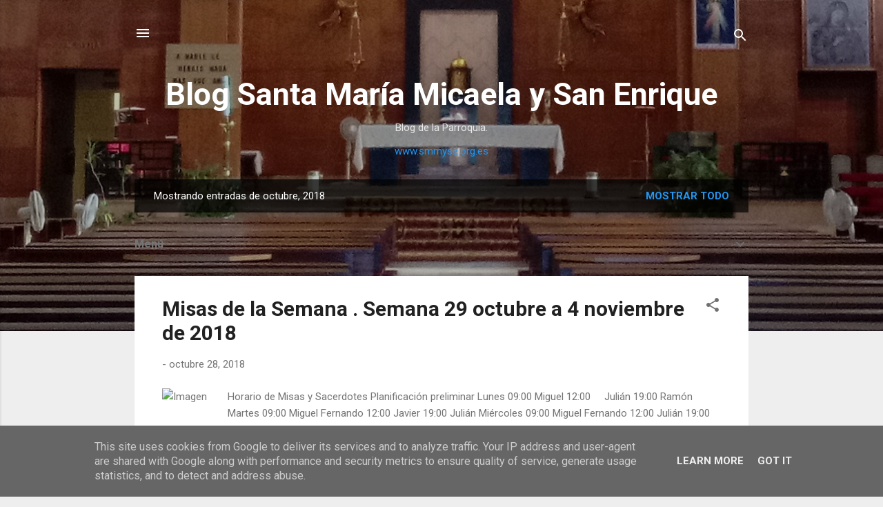

--- FILE ---
content_type: text/html; charset=UTF-8
request_url: http://blog.smmyse.org.es/2018/10/
body_size: 22762
content:
<!DOCTYPE html>
<html dir='ltr' lang='es'>
<head>
<meta content='width=device-width, initial-scale=1' name='viewport'/>
<title>Blog Santa María Micaela y San Enrique</title>
<meta content='text/html; charset=UTF-8' http-equiv='Content-Type'/>
<!-- Chrome, Firefox OS and Opera -->
<meta content='#eeeeee' name='theme-color'/>
<!-- Windows Phone -->
<meta content='#eeeeee' name='msapplication-navbutton-color'/>
<meta content='blogger' name='generator'/>
<link href='http://blog.smmyse.org.es/favicon.ico' rel='icon' type='image/x-icon'/>
<link href='http://blog.smmyse.org.es/2018/10/' rel='canonical'/>
<link rel="alternate" type="application/atom+xml" title="Blog Santa María Micaela y San Enrique - Atom" href="http://blog.smmyse.org.es/feeds/posts/default" />
<link rel="alternate" type="application/rss+xml" title="Blog Santa María Micaela y San Enrique - RSS" href="http://blog.smmyse.org.es/feeds/posts/default?alt=rss" />
<link rel="service.post" type="application/atom+xml" title="Blog Santa María Micaela y San Enrique - Atom" href="https://www.blogger.com/feeds/1088726396759277681/posts/default" />
<!--Can't find substitution for tag [blog.ieCssRetrofitLinks]-->
<meta content='http://blog.smmyse.org.es/2018/10/' property='og:url'/>
<meta content='Blog Santa María Micaela y San Enrique' property='og:title'/>
<meta content='Blog de la Parroquia.' property='og:description'/>
<meta content='https://lh3.googleusercontent.com/blogger_img_proxy/AEn0k_tgKUVqF4_iA2u1Wfc0u9efmA6dyQ3GV9_kcNb9U4LCaJF-ChYMSv3w0YjV_U47L6RQ_IFDqWW3Z3fKCmkXXZfRVxlx0nzwsR85q-RorOFYSevFBW7M4eEamp78orv38fr1_DZ5AeAF=w1200-h630-p-k-no-nu' property='og:image'/>
<meta content='https://lh3.googleusercontent.com/blogger_img_proxy/AEn0k_tgKUVqF4_iA2u1Wfc0u9efmA6dyQ3GV9_kcNb9U4LCaJF-ChYMSv3w0YjV_U47L6RQ_IFDqWW3Z3fKCmkXXZfRVxlx0nzwsR85q-RorOFYSevFBW7M4eEamp78orv38fr1_DZ5AeAF=w1200-h630-p-k-no-nu' property='og:image'/>
<meta content='https://lh3.googleusercontent.com/blogger_img_proxy/AEn0k_tgKUVqF4_iA2u1Wfc0u9efmA6dyQ3GV9_kcNb9U4LCaJF-ChYMSv3w0YjV_U47L6RQ_IFDqWW3Z3fKCmkXXZfRVxlx0nzwsR85q-RorOFYSevFBW7M4eEamp78orv38fr1_DZ5AeAF=w1200-h630-p-k-no-nu' property='og:image'/>
<meta content='https://blogger.googleusercontent.com/img/b/R29vZ2xl/AVvXsEj3iOZmvSinQal5Y_oFlfmJyBj4vmByFxdwmet6lMcc8JPmDELPAeJFsd7MaoOuuHHfKqRsclRriOriq1TT2qKoWXVJH7sz0s7oZJq0UoiFV5nYMNMyAdjBB6bhoaBqGNNLWneyJwPIE-k/w1200-h630-p-k-no-nu/adviento+2018.jpg' property='og:image'/>
<meta content='https://blogger.googleusercontent.com/img/b/R29vZ2xl/AVvXsEg5uOgvG9ARo6xQyPUGKj5tssmJ4mPNx2eqJ6XrHZ-ZKZrvDIMhzJ02CMkrnhbnK-Aa1sXEScCV6F-P15OTw6rmFG-9wrXVBcMFPayGQvrtyzGW4oacZdEX4q0jjaRI22b4T45HQ2dZtA4d/w1200-h630-p-k-no-nu/Calendario+2019.jpg' property='og:image'/>
<meta content='https://lh3.googleusercontent.com/blogger_img_proxy/AEn0k_tgKUVqF4_iA2u1Wfc0u9efmA6dyQ3GV9_kcNb9U4LCaJF-ChYMSv3w0YjV_U47L6RQ_IFDqWW3Z3fKCmkXXZfRVxlx0nzwsR85q-RorOFYSevFBW7M4eEamp78orv38fr1_DZ5AeAF=w1200-h630-p-k-no-nu' property='og:image'/>
<style type='text/css'>@font-face{font-family:'Roboto';font-style:italic;font-weight:300;font-stretch:100%;font-display:swap;src:url(//fonts.gstatic.com/s/roboto/v50/KFOKCnqEu92Fr1Mu53ZEC9_Vu3r1gIhOszmOClHrs6ljXfMMLt_QuAX-k3Yi128m0kN2.woff2)format('woff2');unicode-range:U+0460-052F,U+1C80-1C8A,U+20B4,U+2DE0-2DFF,U+A640-A69F,U+FE2E-FE2F;}@font-face{font-family:'Roboto';font-style:italic;font-weight:300;font-stretch:100%;font-display:swap;src:url(//fonts.gstatic.com/s/roboto/v50/KFOKCnqEu92Fr1Mu53ZEC9_Vu3r1gIhOszmOClHrs6ljXfMMLt_QuAz-k3Yi128m0kN2.woff2)format('woff2');unicode-range:U+0301,U+0400-045F,U+0490-0491,U+04B0-04B1,U+2116;}@font-face{font-family:'Roboto';font-style:italic;font-weight:300;font-stretch:100%;font-display:swap;src:url(//fonts.gstatic.com/s/roboto/v50/KFOKCnqEu92Fr1Mu53ZEC9_Vu3r1gIhOszmOClHrs6ljXfMMLt_QuAT-k3Yi128m0kN2.woff2)format('woff2');unicode-range:U+1F00-1FFF;}@font-face{font-family:'Roboto';font-style:italic;font-weight:300;font-stretch:100%;font-display:swap;src:url(//fonts.gstatic.com/s/roboto/v50/KFOKCnqEu92Fr1Mu53ZEC9_Vu3r1gIhOszmOClHrs6ljXfMMLt_QuAv-k3Yi128m0kN2.woff2)format('woff2');unicode-range:U+0370-0377,U+037A-037F,U+0384-038A,U+038C,U+038E-03A1,U+03A3-03FF;}@font-face{font-family:'Roboto';font-style:italic;font-weight:300;font-stretch:100%;font-display:swap;src:url(//fonts.gstatic.com/s/roboto/v50/KFOKCnqEu92Fr1Mu53ZEC9_Vu3r1gIhOszmOClHrs6ljXfMMLt_QuHT-k3Yi128m0kN2.woff2)format('woff2');unicode-range:U+0302-0303,U+0305,U+0307-0308,U+0310,U+0312,U+0315,U+031A,U+0326-0327,U+032C,U+032F-0330,U+0332-0333,U+0338,U+033A,U+0346,U+034D,U+0391-03A1,U+03A3-03A9,U+03B1-03C9,U+03D1,U+03D5-03D6,U+03F0-03F1,U+03F4-03F5,U+2016-2017,U+2034-2038,U+203C,U+2040,U+2043,U+2047,U+2050,U+2057,U+205F,U+2070-2071,U+2074-208E,U+2090-209C,U+20D0-20DC,U+20E1,U+20E5-20EF,U+2100-2112,U+2114-2115,U+2117-2121,U+2123-214F,U+2190,U+2192,U+2194-21AE,U+21B0-21E5,U+21F1-21F2,U+21F4-2211,U+2213-2214,U+2216-22FF,U+2308-230B,U+2310,U+2319,U+231C-2321,U+2336-237A,U+237C,U+2395,U+239B-23B7,U+23D0,U+23DC-23E1,U+2474-2475,U+25AF,U+25B3,U+25B7,U+25BD,U+25C1,U+25CA,U+25CC,U+25FB,U+266D-266F,U+27C0-27FF,U+2900-2AFF,U+2B0E-2B11,U+2B30-2B4C,U+2BFE,U+3030,U+FF5B,U+FF5D,U+1D400-1D7FF,U+1EE00-1EEFF;}@font-face{font-family:'Roboto';font-style:italic;font-weight:300;font-stretch:100%;font-display:swap;src:url(//fonts.gstatic.com/s/roboto/v50/KFOKCnqEu92Fr1Mu53ZEC9_Vu3r1gIhOszmOClHrs6ljXfMMLt_QuGb-k3Yi128m0kN2.woff2)format('woff2');unicode-range:U+0001-000C,U+000E-001F,U+007F-009F,U+20DD-20E0,U+20E2-20E4,U+2150-218F,U+2190,U+2192,U+2194-2199,U+21AF,U+21E6-21F0,U+21F3,U+2218-2219,U+2299,U+22C4-22C6,U+2300-243F,U+2440-244A,U+2460-24FF,U+25A0-27BF,U+2800-28FF,U+2921-2922,U+2981,U+29BF,U+29EB,U+2B00-2BFF,U+4DC0-4DFF,U+FFF9-FFFB,U+10140-1018E,U+10190-1019C,U+101A0,U+101D0-101FD,U+102E0-102FB,U+10E60-10E7E,U+1D2C0-1D2D3,U+1D2E0-1D37F,U+1F000-1F0FF,U+1F100-1F1AD,U+1F1E6-1F1FF,U+1F30D-1F30F,U+1F315,U+1F31C,U+1F31E,U+1F320-1F32C,U+1F336,U+1F378,U+1F37D,U+1F382,U+1F393-1F39F,U+1F3A7-1F3A8,U+1F3AC-1F3AF,U+1F3C2,U+1F3C4-1F3C6,U+1F3CA-1F3CE,U+1F3D4-1F3E0,U+1F3ED,U+1F3F1-1F3F3,U+1F3F5-1F3F7,U+1F408,U+1F415,U+1F41F,U+1F426,U+1F43F,U+1F441-1F442,U+1F444,U+1F446-1F449,U+1F44C-1F44E,U+1F453,U+1F46A,U+1F47D,U+1F4A3,U+1F4B0,U+1F4B3,U+1F4B9,U+1F4BB,U+1F4BF,U+1F4C8-1F4CB,U+1F4D6,U+1F4DA,U+1F4DF,U+1F4E3-1F4E6,U+1F4EA-1F4ED,U+1F4F7,U+1F4F9-1F4FB,U+1F4FD-1F4FE,U+1F503,U+1F507-1F50B,U+1F50D,U+1F512-1F513,U+1F53E-1F54A,U+1F54F-1F5FA,U+1F610,U+1F650-1F67F,U+1F687,U+1F68D,U+1F691,U+1F694,U+1F698,U+1F6AD,U+1F6B2,U+1F6B9-1F6BA,U+1F6BC,U+1F6C6-1F6CF,U+1F6D3-1F6D7,U+1F6E0-1F6EA,U+1F6F0-1F6F3,U+1F6F7-1F6FC,U+1F700-1F7FF,U+1F800-1F80B,U+1F810-1F847,U+1F850-1F859,U+1F860-1F887,U+1F890-1F8AD,U+1F8B0-1F8BB,U+1F8C0-1F8C1,U+1F900-1F90B,U+1F93B,U+1F946,U+1F984,U+1F996,U+1F9E9,U+1FA00-1FA6F,U+1FA70-1FA7C,U+1FA80-1FA89,U+1FA8F-1FAC6,U+1FACE-1FADC,U+1FADF-1FAE9,U+1FAF0-1FAF8,U+1FB00-1FBFF;}@font-face{font-family:'Roboto';font-style:italic;font-weight:300;font-stretch:100%;font-display:swap;src:url(//fonts.gstatic.com/s/roboto/v50/KFOKCnqEu92Fr1Mu53ZEC9_Vu3r1gIhOszmOClHrs6ljXfMMLt_QuAf-k3Yi128m0kN2.woff2)format('woff2');unicode-range:U+0102-0103,U+0110-0111,U+0128-0129,U+0168-0169,U+01A0-01A1,U+01AF-01B0,U+0300-0301,U+0303-0304,U+0308-0309,U+0323,U+0329,U+1EA0-1EF9,U+20AB;}@font-face{font-family:'Roboto';font-style:italic;font-weight:300;font-stretch:100%;font-display:swap;src:url(//fonts.gstatic.com/s/roboto/v50/KFOKCnqEu92Fr1Mu53ZEC9_Vu3r1gIhOszmOClHrs6ljXfMMLt_QuAb-k3Yi128m0kN2.woff2)format('woff2');unicode-range:U+0100-02BA,U+02BD-02C5,U+02C7-02CC,U+02CE-02D7,U+02DD-02FF,U+0304,U+0308,U+0329,U+1D00-1DBF,U+1E00-1E9F,U+1EF2-1EFF,U+2020,U+20A0-20AB,U+20AD-20C0,U+2113,U+2C60-2C7F,U+A720-A7FF;}@font-face{font-family:'Roboto';font-style:italic;font-weight:300;font-stretch:100%;font-display:swap;src:url(//fonts.gstatic.com/s/roboto/v50/KFOKCnqEu92Fr1Mu53ZEC9_Vu3r1gIhOszmOClHrs6ljXfMMLt_QuAj-k3Yi128m0g.woff2)format('woff2');unicode-range:U+0000-00FF,U+0131,U+0152-0153,U+02BB-02BC,U+02C6,U+02DA,U+02DC,U+0304,U+0308,U+0329,U+2000-206F,U+20AC,U+2122,U+2191,U+2193,U+2212,U+2215,U+FEFF,U+FFFD;}@font-face{font-family:'Roboto';font-style:normal;font-weight:400;font-stretch:100%;font-display:swap;src:url(//fonts.gstatic.com/s/roboto/v50/KFO7CnqEu92Fr1ME7kSn66aGLdTylUAMa3GUBHMdazTgWw.woff2)format('woff2');unicode-range:U+0460-052F,U+1C80-1C8A,U+20B4,U+2DE0-2DFF,U+A640-A69F,U+FE2E-FE2F;}@font-face{font-family:'Roboto';font-style:normal;font-weight:400;font-stretch:100%;font-display:swap;src:url(//fonts.gstatic.com/s/roboto/v50/KFO7CnqEu92Fr1ME7kSn66aGLdTylUAMa3iUBHMdazTgWw.woff2)format('woff2');unicode-range:U+0301,U+0400-045F,U+0490-0491,U+04B0-04B1,U+2116;}@font-face{font-family:'Roboto';font-style:normal;font-weight:400;font-stretch:100%;font-display:swap;src:url(//fonts.gstatic.com/s/roboto/v50/KFO7CnqEu92Fr1ME7kSn66aGLdTylUAMa3CUBHMdazTgWw.woff2)format('woff2');unicode-range:U+1F00-1FFF;}@font-face{font-family:'Roboto';font-style:normal;font-weight:400;font-stretch:100%;font-display:swap;src:url(//fonts.gstatic.com/s/roboto/v50/KFO7CnqEu92Fr1ME7kSn66aGLdTylUAMa3-UBHMdazTgWw.woff2)format('woff2');unicode-range:U+0370-0377,U+037A-037F,U+0384-038A,U+038C,U+038E-03A1,U+03A3-03FF;}@font-face{font-family:'Roboto';font-style:normal;font-weight:400;font-stretch:100%;font-display:swap;src:url(//fonts.gstatic.com/s/roboto/v50/KFO7CnqEu92Fr1ME7kSn66aGLdTylUAMawCUBHMdazTgWw.woff2)format('woff2');unicode-range:U+0302-0303,U+0305,U+0307-0308,U+0310,U+0312,U+0315,U+031A,U+0326-0327,U+032C,U+032F-0330,U+0332-0333,U+0338,U+033A,U+0346,U+034D,U+0391-03A1,U+03A3-03A9,U+03B1-03C9,U+03D1,U+03D5-03D6,U+03F0-03F1,U+03F4-03F5,U+2016-2017,U+2034-2038,U+203C,U+2040,U+2043,U+2047,U+2050,U+2057,U+205F,U+2070-2071,U+2074-208E,U+2090-209C,U+20D0-20DC,U+20E1,U+20E5-20EF,U+2100-2112,U+2114-2115,U+2117-2121,U+2123-214F,U+2190,U+2192,U+2194-21AE,U+21B0-21E5,U+21F1-21F2,U+21F4-2211,U+2213-2214,U+2216-22FF,U+2308-230B,U+2310,U+2319,U+231C-2321,U+2336-237A,U+237C,U+2395,U+239B-23B7,U+23D0,U+23DC-23E1,U+2474-2475,U+25AF,U+25B3,U+25B7,U+25BD,U+25C1,U+25CA,U+25CC,U+25FB,U+266D-266F,U+27C0-27FF,U+2900-2AFF,U+2B0E-2B11,U+2B30-2B4C,U+2BFE,U+3030,U+FF5B,U+FF5D,U+1D400-1D7FF,U+1EE00-1EEFF;}@font-face{font-family:'Roboto';font-style:normal;font-weight:400;font-stretch:100%;font-display:swap;src:url(//fonts.gstatic.com/s/roboto/v50/KFO7CnqEu92Fr1ME7kSn66aGLdTylUAMaxKUBHMdazTgWw.woff2)format('woff2');unicode-range:U+0001-000C,U+000E-001F,U+007F-009F,U+20DD-20E0,U+20E2-20E4,U+2150-218F,U+2190,U+2192,U+2194-2199,U+21AF,U+21E6-21F0,U+21F3,U+2218-2219,U+2299,U+22C4-22C6,U+2300-243F,U+2440-244A,U+2460-24FF,U+25A0-27BF,U+2800-28FF,U+2921-2922,U+2981,U+29BF,U+29EB,U+2B00-2BFF,U+4DC0-4DFF,U+FFF9-FFFB,U+10140-1018E,U+10190-1019C,U+101A0,U+101D0-101FD,U+102E0-102FB,U+10E60-10E7E,U+1D2C0-1D2D3,U+1D2E0-1D37F,U+1F000-1F0FF,U+1F100-1F1AD,U+1F1E6-1F1FF,U+1F30D-1F30F,U+1F315,U+1F31C,U+1F31E,U+1F320-1F32C,U+1F336,U+1F378,U+1F37D,U+1F382,U+1F393-1F39F,U+1F3A7-1F3A8,U+1F3AC-1F3AF,U+1F3C2,U+1F3C4-1F3C6,U+1F3CA-1F3CE,U+1F3D4-1F3E0,U+1F3ED,U+1F3F1-1F3F3,U+1F3F5-1F3F7,U+1F408,U+1F415,U+1F41F,U+1F426,U+1F43F,U+1F441-1F442,U+1F444,U+1F446-1F449,U+1F44C-1F44E,U+1F453,U+1F46A,U+1F47D,U+1F4A3,U+1F4B0,U+1F4B3,U+1F4B9,U+1F4BB,U+1F4BF,U+1F4C8-1F4CB,U+1F4D6,U+1F4DA,U+1F4DF,U+1F4E3-1F4E6,U+1F4EA-1F4ED,U+1F4F7,U+1F4F9-1F4FB,U+1F4FD-1F4FE,U+1F503,U+1F507-1F50B,U+1F50D,U+1F512-1F513,U+1F53E-1F54A,U+1F54F-1F5FA,U+1F610,U+1F650-1F67F,U+1F687,U+1F68D,U+1F691,U+1F694,U+1F698,U+1F6AD,U+1F6B2,U+1F6B9-1F6BA,U+1F6BC,U+1F6C6-1F6CF,U+1F6D3-1F6D7,U+1F6E0-1F6EA,U+1F6F0-1F6F3,U+1F6F7-1F6FC,U+1F700-1F7FF,U+1F800-1F80B,U+1F810-1F847,U+1F850-1F859,U+1F860-1F887,U+1F890-1F8AD,U+1F8B0-1F8BB,U+1F8C0-1F8C1,U+1F900-1F90B,U+1F93B,U+1F946,U+1F984,U+1F996,U+1F9E9,U+1FA00-1FA6F,U+1FA70-1FA7C,U+1FA80-1FA89,U+1FA8F-1FAC6,U+1FACE-1FADC,U+1FADF-1FAE9,U+1FAF0-1FAF8,U+1FB00-1FBFF;}@font-face{font-family:'Roboto';font-style:normal;font-weight:400;font-stretch:100%;font-display:swap;src:url(//fonts.gstatic.com/s/roboto/v50/KFO7CnqEu92Fr1ME7kSn66aGLdTylUAMa3OUBHMdazTgWw.woff2)format('woff2');unicode-range:U+0102-0103,U+0110-0111,U+0128-0129,U+0168-0169,U+01A0-01A1,U+01AF-01B0,U+0300-0301,U+0303-0304,U+0308-0309,U+0323,U+0329,U+1EA0-1EF9,U+20AB;}@font-face{font-family:'Roboto';font-style:normal;font-weight:400;font-stretch:100%;font-display:swap;src:url(//fonts.gstatic.com/s/roboto/v50/KFO7CnqEu92Fr1ME7kSn66aGLdTylUAMa3KUBHMdazTgWw.woff2)format('woff2');unicode-range:U+0100-02BA,U+02BD-02C5,U+02C7-02CC,U+02CE-02D7,U+02DD-02FF,U+0304,U+0308,U+0329,U+1D00-1DBF,U+1E00-1E9F,U+1EF2-1EFF,U+2020,U+20A0-20AB,U+20AD-20C0,U+2113,U+2C60-2C7F,U+A720-A7FF;}@font-face{font-family:'Roboto';font-style:normal;font-weight:400;font-stretch:100%;font-display:swap;src:url(//fonts.gstatic.com/s/roboto/v50/KFO7CnqEu92Fr1ME7kSn66aGLdTylUAMa3yUBHMdazQ.woff2)format('woff2');unicode-range:U+0000-00FF,U+0131,U+0152-0153,U+02BB-02BC,U+02C6,U+02DA,U+02DC,U+0304,U+0308,U+0329,U+2000-206F,U+20AC,U+2122,U+2191,U+2193,U+2212,U+2215,U+FEFF,U+FFFD;}@font-face{font-family:'Roboto';font-style:normal;font-weight:700;font-stretch:100%;font-display:swap;src:url(//fonts.gstatic.com/s/roboto/v50/KFO7CnqEu92Fr1ME7kSn66aGLdTylUAMa3GUBHMdazTgWw.woff2)format('woff2');unicode-range:U+0460-052F,U+1C80-1C8A,U+20B4,U+2DE0-2DFF,U+A640-A69F,U+FE2E-FE2F;}@font-face{font-family:'Roboto';font-style:normal;font-weight:700;font-stretch:100%;font-display:swap;src:url(//fonts.gstatic.com/s/roboto/v50/KFO7CnqEu92Fr1ME7kSn66aGLdTylUAMa3iUBHMdazTgWw.woff2)format('woff2');unicode-range:U+0301,U+0400-045F,U+0490-0491,U+04B0-04B1,U+2116;}@font-face{font-family:'Roboto';font-style:normal;font-weight:700;font-stretch:100%;font-display:swap;src:url(//fonts.gstatic.com/s/roboto/v50/KFO7CnqEu92Fr1ME7kSn66aGLdTylUAMa3CUBHMdazTgWw.woff2)format('woff2');unicode-range:U+1F00-1FFF;}@font-face{font-family:'Roboto';font-style:normal;font-weight:700;font-stretch:100%;font-display:swap;src:url(//fonts.gstatic.com/s/roboto/v50/KFO7CnqEu92Fr1ME7kSn66aGLdTylUAMa3-UBHMdazTgWw.woff2)format('woff2');unicode-range:U+0370-0377,U+037A-037F,U+0384-038A,U+038C,U+038E-03A1,U+03A3-03FF;}@font-face{font-family:'Roboto';font-style:normal;font-weight:700;font-stretch:100%;font-display:swap;src:url(//fonts.gstatic.com/s/roboto/v50/KFO7CnqEu92Fr1ME7kSn66aGLdTylUAMawCUBHMdazTgWw.woff2)format('woff2');unicode-range:U+0302-0303,U+0305,U+0307-0308,U+0310,U+0312,U+0315,U+031A,U+0326-0327,U+032C,U+032F-0330,U+0332-0333,U+0338,U+033A,U+0346,U+034D,U+0391-03A1,U+03A3-03A9,U+03B1-03C9,U+03D1,U+03D5-03D6,U+03F0-03F1,U+03F4-03F5,U+2016-2017,U+2034-2038,U+203C,U+2040,U+2043,U+2047,U+2050,U+2057,U+205F,U+2070-2071,U+2074-208E,U+2090-209C,U+20D0-20DC,U+20E1,U+20E5-20EF,U+2100-2112,U+2114-2115,U+2117-2121,U+2123-214F,U+2190,U+2192,U+2194-21AE,U+21B0-21E5,U+21F1-21F2,U+21F4-2211,U+2213-2214,U+2216-22FF,U+2308-230B,U+2310,U+2319,U+231C-2321,U+2336-237A,U+237C,U+2395,U+239B-23B7,U+23D0,U+23DC-23E1,U+2474-2475,U+25AF,U+25B3,U+25B7,U+25BD,U+25C1,U+25CA,U+25CC,U+25FB,U+266D-266F,U+27C0-27FF,U+2900-2AFF,U+2B0E-2B11,U+2B30-2B4C,U+2BFE,U+3030,U+FF5B,U+FF5D,U+1D400-1D7FF,U+1EE00-1EEFF;}@font-face{font-family:'Roboto';font-style:normal;font-weight:700;font-stretch:100%;font-display:swap;src:url(//fonts.gstatic.com/s/roboto/v50/KFO7CnqEu92Fr1ME7kSn66aGLdTylUAMaxKUBHMdazTgWw.woff2)format('woff2');unicode-range:U+0001-000C,U+000E-001F,U+007F-009F,U+20DD-20E0,U+20E2-20E4,U+2150-218F,U+2190,U+2192,U+2194-2199,U+21AF,U+21E6-21F0,U+21F3,U+2218-2219,U+2299,U+22C4-22C6,U+2300-243F,U+2440-244A,U+2460-24FF,U+25A0-27BF,U+2800-28FF,U+2921-2922,U+2981,U+29BF,U+29EB,U+2B00-2BFF,U+4DC0-4DFF,U+FFF9-FFFB,U+10140-1018E,U+10190-1019C,U+101A0,U+101D0-101FD,U+102E0-102FB,U+10E60-10E7E,U+1D2C0-1D2D3,U+1D2E0-1D37F,U+1F000-1F0FF,U+1F100-1F1AD,U+1F1E6-1F1FF,U+1F30D-1F30F,U+1F315,U+1F31C,U+1F31E,U+1F320-1F32C,U+1F336,U+1F378,U+1F37D,U+1F382,U+1F393-1F39F,U+1F3A7-1F3A8,U+1F3AC-1F3AF,U+1F3C2,U+1F3C4-1F3C6,U+1F3CA-1F3CE,U+1F3D4-1F3E0,U+1F3ED,U+1F3F1-1F3F3,U+1F3F5-1F3F7,U+1F408,U+1F415,U+1F41F,U+1F426,U+1F43F,U+1F441-1F442,U+1F444,U+1F446-1F449,U+1F44C-1F44E,U+1F453,U+1F46A,U+1F47D,U+1F4A3,U+1F4B0,U+1F4B3,U+1F4B9,U+1F4BB,U+1F4BF,U+1F4C8-1F4CB,U+1F4D6,U+1F4DA,U+1F4DF,U+1F4E3-1F4E6,U+1F4EA-1F4ED,U+1F4F7,U+1F4F9-1F4FB,U+1F4FD-1F4FE,U+1F503,U+1F507-1F50B,U+1F50D,U+1F512-1F513,U+1F53E-1F54A,U+1F54F-1F5FA,U+1F610,U+1F650-1F67F,U+1F687,U+1F68D,U+1F691,U+1F694,U+1F698,U+1F6AD,U+1F6B2,U+1F6B9-1F6BA,U+1F6BC,U+1F6C6-1F6CF,U+1F6D3-1F6D7,U+1F6E0-1F6EA,U+1F6F0-1F6F3,U+1F6F7-1F6FC,U+1F700-1F7FF,U+1F800-1F80B,U+1F810-1F847,U+1F850-1F859,U+1F860-1F887,U+1F890-1F8AD,U+1F8B0-1F8BB,U+1F8C0-1F8C1,U+1F900-1F90B,U+1F93B,U+1F946,U+1F984,U+1F996,U+1F9E9,U+1FA00-1FA6F,U+1FA70-1FA7C,U+1FA80-1FA89,U+1FA8F-1FAC6,U+1FACE-1FADC,U+1FADF-1FAE9,U+1FAF0-1FAF8,U+1FB00-1FBFF;}@font-face{font-family:'Roboto';font-style:normal;font-weight:700;font-stretch:100%;font-display:swap;src:url(//fonts.gstatic.com/s/roboto/v50/KFO7CnqEu92Fr1ME7kSn66aGLdTylUAMa3OUBHMdazTgWw.woff2)format('woff2');unicode-range:U+0102-0103,U+0110-0111,U+0128-0129,U+0168-0169,U+01A0-01A1,U+01AF-01B0,U+0300-0301,U+0303-0304,U+0308-0309,U+0323,U+0329,U+1EA0-1EF9,U+20AB;}@font-face{font-family:'Roboto';font-style:normal;font-weight:700;font-stretch:100%;font-display:swap;src:url(//fonts.gstatic.com/s/roboto/v50/KFO7CnqEu92Fr1ME7kSn66aGLdTylUAMa3KUBHMdazTgWw.woff2)format('woff2');unicode-range:U+0100-02BA,U+02BD-02C5,U+02C7-02CC,U+02CE-02D7,U+02DD-02FF,U+0304,U+0308,U+0329,U+1D00-1DBF,U+1E00-1E9F,U+1EF2-1EFF,U+2020,U+20A0-20AB,U+20AD-20C0,U+2113,U+2C60-2C7F,U+A720-A7FF;}@font-face{font-family:'Roboto';font-style:normal;font-weight:700;font-stretch:100%;font-display:swap;src:url(//fonts.gstatic.com/s/roboto/v50/KFO7CnqEu92Fr1ME7kSn66aGLdTylUAMa3yUBHMdazQ.woff2)format('woff2');unicode-range:U+0000-00FF,U+0131,U+0152-0153,U+02BB-02BC,U+02C6,U+02DA,U+02DC,U+0304,U+0308,U+0329,U+2000-206F,U+20AC,U+2122,U+2191,U+2193,U+2212,U+2215,U+FEFF,U+FFFD;}</style>
<style id='page-skin-1' type='text/css'><!--
/*! normalize.css v3.0.1 | MIT License | git.io/normalize */html{font-family:sans-serif;-ms-text-size-adjust:100%;-webkit-text-size-adjust:100%}body{margin:0}article,aside,details,figcaption,figure,footer,header,hgroup,main,nav,section,summary{display:block}audio,canvas,progress,video{display:inline-block;vertical-align:baseline}audio:not([controls]){display:none;height:0}[hidden],template{display:none}a{background:transparent}a:active,a:hover{outline:0}abbr[title]{border-bottom:1px dotted}b,strong{font-weight:bold}dfn{font-style:italic}h1{font-size:2em;margin:.67em 0}mark{background:#ff0;color:#000}small{font-size:80%}sub,sup{font-size:75%;line-height:0;position:relative;vertical-align:baseline}sup{top:-0.5em}sub{bottom:-0.25em}img{border:0}svg:not(:root){overflow:hidden}figure{margin:1em 40px}hr{-moz-box-sizing:content-box;box-sizing:content-box;height:0}pre{overflow:auto}code,kbd,pre,samp{font-family:monospace,monospace;font-size:1em}button,input,optgroup,select,textarea{color:inherit;font:inherit;margin:0}button{overflow:visible}button,select{text-transform:none}button,html input[type="button"],input[type="reset"],input[type="submit"]{-webkit-appearance:button;cursor:pointer}button[disabled],html input[disabled]{cursor:default}button::-moz-focus-inner,input::-moz-focus-inner{border:0;padding:0}input{line-height:normal}input[type="checkbox"],input[type="radio"]{box-sizing:border-box;padding:0}input[type="number"]::-webkit-inner-spin-button,input[type="number"]::-webkit-outer-spin-button{height:auto}input[type="search"]{-webkit-appearance:textfield;-moz-box-sizing:content-box;-webkit-box-sizing:content-box;box-sizing:content-box}input[type="search"]::-webkit-search-cancel-button,input[type="search"]::-webkit-search-decoration{-webkit-appearance:none}fieldset{border:1px solid #c0c0c0;margin:0 2px;padding:.35em .625em .75em}legend{border:0;padding:0}textarea{overflow:auto}optgroup{font-weight:bold}table{border-collapse:collapse;border-spacing:0}td,th{padding:0}
/*!************************************************
* Blogger Template Style
* Name: Contempo
**************************************************/
body{
overflow-wrap:break-word;
word-break:break-word;
word-wrap:break-word
}
.hidden{
display:none
}
.invisible{
visibility:hidden
}
.container::after,.float-container::after{
clear:both;
content:"";
display:table
}
.clearboth{
clear:both
}
#comments .comment .comment-actions,.subscribe-popup .FollowByEmail .follow-by-email-submit,.widget.Profile .profile-link,.widget.Profile .profile-link.visit-profile{
background:0 0;
border:0;
box-shadow:none;
color:#2196f3;
cursor:pointer;
font-size:14px;
font-weight:700;
outline:0;
text-decoration:none;
text-transform:uppercase;
width:auto
}
.dim-overlay{
background-color:rgba(0,0,0,.54);
height:100vh;
left:0;
position:fixed;
top:0;
width:100%
}
#sharing-dim-overlay{
background-color:transparent
}
input::-ms-clear{
display:none
}
.blogger-logo,.svg-icon-24.blogger-logo{
fill:#ff9800;
opacity:1
}
.loading-spinner-large{
-webkit-animation:mspin-rotate 1.568s infinite linear;
animation:mspin-rotate 1.568s infinite linear;
height:48px;
overflow:hidden;
position:absolute;
width:48px;
z-index:200
}
.loading-spinner-large>div{
-webkit-animation:mspin-revrot 5332ms infinite steps(4);
animation:mspin-revrot 5332ms infinite steps(4)
}
.loading-spinner-large>div>div{
-webkit-animation:mspin-singlecolor-large-film 1333ms infinite steps(81);
animation:mspin-singlecolor-large-film 1333ms infinite steps(81);
background-size:100%;
height:48px;
width:3888px
}
.mspin-black-large>div>div,.mspin-grey_54-large>div>div{
background-image:url(https://www.blogblog.com/indie/mspin_black_large.svg)
}
.mspin-white-large>div>div{
background-image:url(https://www.blogblog.com/indie/mspin_white_large.svg)
}
.mspin-grey_54-large{
opacity:.54
}
@-webkit-keyframes mspin-singlecolor-large-film{
from{
-webkit-transform:translateX(0);
transform:translateX(0)
}
to{
-webkit-transform:translateX(-3888px);
transform:translateX(-3888px)
}
}
@keyframes mspin-singlecolor-large-film{
from{
-webkit-transform:translateX(0);
transform:translateX(0)
}
to{
-webkit-transform:translateX(-3888px);
transform:translateX(-3888px)
}
}
@-webkit-keyframes mspin-rotate{
from{
-webkit-transform:rotate(0);
transform:rotate(0)
}
to{
-webkit-transform:rotate(360deg);
transform:rotate(360deg)
}
}
@keyframes mspin-rotate{
from{
-webkit-transform:rotate(0);
transform:rotate(0)
}
to{
-webkit-transform:rotate(360deg);
transform:rotate(360deg)
}
}
@-webkit-keyframes mspin-revrot{
from{
-webkit-transform:rotate(0);
transform:rotate(0)
}
to{
-webkit-transform:rotate(-360deg);
transform:rotate(-360deg)
}
}
@keyframes mspin-revrot{
from{
-webkit-transform:rotate(0);
transform:rotate(0)
}
to{
-webkit-transform:rotate(-360deg);
transform:rotate(-360deg)
}
}
.skip-navigation{
background-color:#fff;
box-sizing:border-box;
color:#000;
display:block;
height:0;
left:0;
line-height:50px;
overflow:hidden;
padding-top:0;
position:fixed;
text-align:center;
top:0;
-webkit-transition:box-shadow .3s,height .3s,padding-top .3s;
transition:box-shadow .3s,height .3s,padding-top .3s;
width:100%;
z-index:900
}
.skip-navigation:focus{
box-shadow:0 4px 5px 0 rgba(0,0,0,.14),0 1px 10px 0 rgba(0,0,0,.12),0 2px 4px -1px rgba(0,0,0,.2);
height:50px
}
#main{
outline:0
}
.main-heading{
position:absolute;
clip:rect(1px,1px,1px,1px);
padding:0;
border:0;
height:1px;
width:1px;
overflow:hidden
}
.Attribution{
margin-top:1em;
text-align:center
}
.Attribution .blogger img,.Attribution .blogger svg{
vertical-align:bottom
}
.Attribution .blogger img{
margin-right:.5em
}
.Attribution div{
line-height:24px;
margin-top:.5em
}
.Attribution .copyright,.Attribution .image-attribution{
font-size:.7em;
margin-top:1.5em
}
.BLOG_mobile_video_class{
display:none
}
.bg-photo{
background-attachment:scroll!important
}
body .CSS_LIGHTBOX{
z-index:900
}
.extendable .show-less,.extendable .show-more{
border-color:#2196f3;
color:#2196f3;
margin-top:8px
}
.extendable .show-less.hidden,.extendable .show-more.hidden{
display:none
}
.inline-ad{
display:none;
max-width:100%;
overflow:hidden
}
.adsbygoogle{
display:block
}
#cookieChoiceInfo{
bottom:0;
top:auto
}
iframe.b-hbp-video{
border:0
}
.post-body img{
max-width:100%
}
.post-body iframe{
max-width:100%
}
.post-body a[imageanchor="1"]{
display:inline-block
}
.byline{
margin-right:1em
}
.byline:last-child{
margin-right:0
}
.link-copied-dialog{
max-width:520px;
outline:0
}
.link-copied-dialog .modal-dialog-buttons{
margin-top:8px
}
.link-copied-dialog .goog-buttonset-default{
background:0 0;
border:0
}
.link-copied-dialog .goog-buttonset-default:focus{
outline:0
}
.paging-control-container{
margin-bottom:16px
}
.paging-control-container .paging-control{
display:inline-block
}
.paging-control-container .comment-range-text::after,.paging-control-container .paging-control{
color:#2196f3
}
.paging-control-container .comment-range-text,.paging-control-container .paging-control{
margin-right:8px
}
.paging-control-container .comment-range-text::after,.paging-control-container .paging-control::after{
content:"\b7";
cursor:default;
padding-left:8px;
pointer-events:none
}
.paging-control-container .comment-range-text:last-child::after,.paging-control-container .paging-control:last-child::after{
content:none
}
.byline.reactions iframe{
height:20px
}
.b-notification{
color:#000;
background-color:#fff;
border-bottom:solid 1px #000;
box-sizing:border-box;
padding:16px 32px;
text-align:center
}
.b-notification.visible{
-webkit-transition:margin-top .3s cubic-bezier(.4,0,.2,1);
transition:margin-top .3s cubic-bezier(.4,0,.2,1)
}
.b-notification.invisible{
position:absolute
}
.b-notification-close{
position:absolute;
right:8px;
top:8px
}
.no-posts-message{
line-height:40px;
text-align:center
}
@media screen and (max-width:800px){
body.item-view .post-body a[imageanchor="1"][style*="float: left;"],body.item-view .post-body a[imageanchor="1"][style*="float: right;"]{
float:none!important;
clear:none!important
}
body.item-view .post-body a[imageanchor="1"] img{
display:block;
height:auto;
margin:0 auto
}
body.item-view .post-body>.separator:first-child>a[imageanchor="1"]:first-child{
margin-top:20px
}
.post-body a[imageanchor]{
display:block
}
body.item-view .post-body a[imageanchor="1"]{
margin-left:0!important;
margin-right:0!important
}
body.item-view .post-body a[imageanchor="1"]+a[imageanchor="1"]{
margin-top:16px
}
}
.item-control{
display:none
}
#comments{
border-top:1px dashed rgba(0,0,0,.54);
margin-top:20px;
padding:20px
}
#comments .comment-thread ol{
margin:0;
padding-left:0;
padding-left:0
}
#comments .comment .comment-replybox-single,#comments .comment-thread .comment-replies{
margin-left:60px
}
#comments .comment-thread .thread-count{
display:none
}
#comments .comment{
list-style-type:none;
padding:0 0 30px;
position:relative
}
#comments .comment .comment{
padding-bottom:8px
}
.comment .avatar-image-container{
position:absolute
}
.comment .avatar-image-container img{
border-radius:50%
}
.avatar-image-container svg,.comment .avatar-image-container .avatar-icon{
border-radius:50%;
border:solid 1px #707070;
box-sizing:border-box;
fill:#707070;
height:35px;
margin:0;
padding:7px;
width:35px
}
.comment .comment-block{
margin-top:10px;
margin-left:60px;
padding-bottom:0
}
#comments .comment-author-header-wrapper{
margin-left:40px
}
#comments .comment .thread-expanded .comment-block{
padding-bottom:20px
}
#comments .comment .comment-header .user,#comments .comment .comment-header .user a{
color:#212121;
font-style:normal;
font-weight:700
}
#comments .comment .comment-actions{
bottom:0;
margin-bottom:15px;
position:absolute
}
#comments .comment .comment-actions>*{
margin-right:8px
}
#comments .comment .comment-header .datetime{
bottom:0;
color:rgba(33,33,33,.54);
display:inline-block;
font-size:13px;
font-style:italic;
margin-left:8px
}
#comments .comment .comment-footer .comment-timestamp a,#comments .comment .comment-header .datetime a{
color:rgba(33,33,33,.54)
}
#comments .comment .comment-content,.comment .comment-body{
margin-top:12px;
word-break:break-word
}
.comment-body{
margin-bottom:12px
}
#comments.embed[data-num-comments="0"]{
border:0;
margin-top:0;
padding-top:0
}
#comments.embed[data-num-comments="0"] #comment-post-message,#comments.embed[data-num-comments="0"] div.comment-form>p,#comments.embed[data-num-comments="0"] p.comment-footer{
display:none
}
#comment-editor-src{
display:none
}
.comments .comments-content .loadmore.loaded{
max-height:0;
opacity:0;
overflow:hidden
}
.extendable .remaining-items{
height:0;
overflow:hidden;
-webkit-transition:height .3s cubic-bezier(.4,0,.2,1);
transition:height .3s cubic-bezier(.4,0,.2,1)
}
.extendable .remaining-items.expanded{
height:auto
}
.svg-icon-24,.svg-icon-24-button{
cursor:pointer;
height:24px;
width:24px;
min-width:24px
}
.touch-icon{
margin:-12px;
padding:12px
}
.touch-icon:active,.touch-icon:focus{
background-color:rgba(153,153,153,.4);
border-radius:50%
}
svg:not(:root).touch-icon{
overflow:visible
}
html[dir=rtl] .rtl-reversible-icon{
-webkit-transform:scaleX(-1);
-ms-transform:scaleX(-1);
transform:scaleX(-1)
}
.svg-icon-24-button,.touch-icon-button{
background:0 0;
border:0;
margin:0;
outline:0;
padding:0
}
.touch-icon-button .touch-icon:active,.touch-icon-button .touch-icon:focus{
background-color:transparent
}
.touch-icon-button:active .touch-icon,.touch-icon-button:focus .touch-icon{
background-color:rgba(153,153,153,.4);
border-radius:50%
}
.Profile .default-avatar-wrapper .avatar-icon{
border-radius:50%;
border:solid 1px #707070;
box-sizing:border-box;
fill:#707070;
margin:0
}
.Profile .individual .default-avatar-wrapper .avatar-icon{
padding:25px
}
.Profile .individual .avatar-icon,.Profile .individual .profile-img{
height:120px;
width:120px
}
.Profile .team .default-avatar-wrapper .avatar-icon{
padding:8px
}
.Profile .team .avatar-icon,.Profile .team .default-avatar-wrapper,.Profile .team .profile-img{
height:40px;
width:40px
}
.snippet-container{
margin:0;
position:relative;
overflow:hidden
}
.snippet-fade{
bottom:0;
box-sizing:border-box;
position:absolute;
width:96px
}
.snippet-fade{
right:0
}
.snippet-fade:after{
content:"\2026"
}
.snippet-fade:after{
float:right
}
.post-bottom{
-webkit-box-align:center;
-webkit-align-items:center;
-ms-flex-align:center;
align-items:center;
display:-webkit-box;
display:-webkit-flex;
display:-ms-flexbox;
display:flex;
-webkit-flex-wrap:wrap;
-ms-flex-wrap:wrap;
flex-wrap:wrap
}
.post-footer{
-webkit-box-flex:1;
-webkit-flex:1 1 auto;
-ms-flex:1 1 auto;
flex:1 1 auto;
-webkit-flex-wrap:wrap;
-ms-flex-wrap:wrap;
flex-wrap:wrap;
-webkit-box-ordinal-group:2;
-webkit-order:1;
-ms-flex-order:1;
order:1
}
.post-footer>*{
-webkit-box-flex:0;
-webkit-flex:0 1 auto;
-ms-flex:0 1 auto;
flex:0 1 auto
}
.post-footer .byline:last-child{
margin-right:1em
}
.jump-link{
-webkit-box-flex:0;
-webkit-flex:0 0 auto;
-ms-flex:0 0 auto;
flex:0 0 auto;
-webkit-box-ordinal-group:3;
-webkit-order:2;
-ms-flex-order:2;
order:2
}
.centered-top-container.sticky{
left:0;
position:fixed;
right:0;
top:0;
width:auto;
z-index:50;
-webkit-transition-property:opacity,-webkit-transform;
transition-property:opacity,-webkit-transform;
transition-property:transform,opacity;
transition-property:transform,opacity,-webkit-transform;
-webkit-transition-duration:.2s;
transition-duration:.2s;
-webkit-transition-timing-function:cubic-bezier(.4,0,.2,1);
transition-timing-function:cubic-bezier(.4,0,.2,1)
}
.centered-top-placeholder{
display:none
}
.collapsed-header .centered-top-placeholder{
display:block
}
.centered-top-container .Header .replaced h1,.centered-top-placeholder .Header .replaced h1{
display:none
}
.centered-top-container.sticky .Header .replaced h1{
display:block
}
.centered-top-container.sticky .Header .header-widget{
background:0 0
}
.centered-top-container.sticky .Header .header-image-wrapper{
display:none
}
.centered-top-container img,.centered-top-placeholder img{
max-width:100%
}
.collapsible{
-webkit-transition:height .3s cubic-bezier(.4,0,.2,1);
transition:height .3s cubic-bezier(.4,0,.2,1)
}
.collapsible,.collapsible>summary{
display:block;
overflow:hidden
}
.collapsible>:not(summary){
display:none
}
.collapsible[open]>:not(summary){
display:block
}
.collapsible:focus,.collapsible>summary:focus{
outline:0
}
.collapsible>summary{
cursor:pointer;
display:block;
padding:0
}
.collapsible:focus>summary,.collapsible>summary:focus{
background-color:transparent
}
.collapsible>summary::-webkit-details-marker{
display:none
}
.collapsible-title{
-webkit-box-align:center;
-webkit-align-items:center;
-ms-flex-align:center;
align-items:center;
display:-webkit-box;
display:-webkit-flex;
display:-ms-flexbox;
display:flex
}
.collapsible-title .title{
-webkit-box-flex:1;
-webkit-flex:1 1 auto;
-ms-flex:1 1 auto;
flex:1 1 auto;
-webkit-box-ordinal-group:1;
-webkit-order:0;
-ms-flex-order:0;
order:0;
overflow:hidden;
text-overflow:ellipsis;
white-space:nowrap
}
.collapsible-title .chevron-down,.collapsible[open] .collapsible-title .chevron-up{
display:block
}
.collapsible-title .chevron-up,.collapsible[open] .collapsible-title .chevron-down{
display:none
}
.flat-button{
cursor:pointer;
display:inline-block;
font-weight:700;
text-transform:uppercase;
border-radius:2px;
padding:8px;
margin:-8px
}
.flat-icon-button{
background:0 0;
border:0;
margin:0;
outline:0;
padding:0;
margin:-12px;
padding:12px;
cursor:pointer;
box-sizing:content-box;
display:inline-block;
line-height:0
}
.flat-icon-button,.flat-icon-button .splash-wrapper{
border-radius:50%
}
.flat-icon-button .splash.animate{
-webkit-animation-duration:.3s;
animation-duration:.3s
}
.overflowable-container{
max-height:46px;
overflow:hidden;
position:relative
}
.overflow-button{
cursor:pointer
}
#overflowable-dim-overlay{
background:0 0
}
.overflow-popup{
box-shadow:0 2px 2px 0 rgba(0,0,0,.14),0 3px 1px -2px rgba(0,0,0,.2),0 1px 5px 0 rgba(0,0,0,.12);
background-color:#ffffff;
left:0;
max-width:calc(100% - 32px);
position:absolute;
top:0;
visibility:hidden;
z-index:101
}
.overflow-popup ul{
list-style:none
}
.overflow-popup .tabs li,.overflow-popup li{
display:block;
height:auto
}
.overflow-popup .tabs li{
padding-left:0;
padding-right:0
}
.overflow-button.hidden,.overflow-popup .tabs li.hidden,.overflow-popup li.hidden{
display:none
}
.pill-button{
background:0 0;
border:1px solid;
border-radius:12px;
cursor:pointer;
display:inline-block;
padding:4px 16px;
text-transform:uppercase
}
.ripple{
position:relative
}
.ripple>*{
z-index:1
}
.splash-wrapper{
bottom:0;
left:0;
overflow:hidden;
pointer-events:none;
position:absolute;
right:0;
top:0;
z-index:0
}
.splash{
background:#ccc;
border-radius:100%;
display:block;
opacity:.6;
position:absolute;
-webkit-transform:scale(0);
-ms-transform:scale(0);
transform:scale(0)
}
.splash.animate{
-webkit-animation:ripple-effect .4s linear;
animation:ripple-effect .4s linear
}
@-webkit-keyframes ripple-effect{
100%{
opacity:0;
-webkit-transform:scale(2.5);
transform:scale(2.5)
}
}
@keyframes ripple-effect{
100%{
opacity:0;
-webkit-transform:scale(2.5);
transform:scale(2.5)
}
}
.search{
display:-webkit-box;
display:-webkit-flex;
display:-ms-flexbox;
display:flex;
line-height:24px;
width:24px
}
.search.focused{
width:100%
}
.search.focused .section{
width:100%
}
.search form{
z-index:101
}
.search h3{
display:none
}
.search form{
display:-webkit-box;
display:-webkit-flex;
display:-ms-flexbox;
display:flex;
-webkit-box-flex:1;
-webkit-flex:1 0 0;
-ms-flex:1 0 0px;
flex:1 0 0;
border-bottom:solid 1px transparent;
padding-bottom:8px
}
.search form>*{
display:none
}
.search.focused form>*{
display:block
}
.search .search-input label{
display:none
}
.centered-top-placeholder.cloned .search form{
z-index:30
}
.search.focused form{
border-color:#ffffff;
position:relative;
width:auto
}
.collapsed-header .centered-top-container .search.focused form{
border-bottom-color:transparent
}
.search-expand{
-webkit-box-flex:0;
-webkit-flex:0 0 auto;
-ms-flex:0 0 auto;
flex:0 0 auto
}
.search-expand-text{
display:none
}
.search-close{
display:inline;
vertical-align:middle
}
.search-input{
-webkit-box-flex:1;
-webkit-flex:1 0 1px;
-ms-flex:1 0 1px;
flex:1 0 1px
}
.search-input input{
background:0 0;
border:0;
box-sizing:border-box;
color:#ffffff;
display:inline-block;
outline:0;
width:calc(100% - 48px)
}
.search-input input.no-cursor{
color:transparent;
text-shadow:0 0 0 #ffffff
}
.collapsed-header .centered-top-container .search-action,.collapsed-header .centered-top-container .search-input input{
color:#212121
}
.collapsed-header .centered-top-container .search-input input.no-cursor{
color:transparent;
text-shadow:0 0 0 #212121
}
.collapsed-header .centered-top-container .search-input input.no-cursor:focus,.search-input input.no-cursor:focus{
outline:0
}
.search-focused>*{
visibility:hidden
}
.search-focused .search,.search-focused .search-icon{
visibility:visible
}
.search.focused .search-action{
display:block
}
.search.focused .search-action:disabled{
opacity:.3
}
.widget.Sharing .sharing-button{
display:none
}
.widget.Sharing .sharing-buttons li{
padding:0
}
.widget.Sharing .sharing-buttons li span{
display:none
}
.post-share-buttons{
position:relative
}
.centered-bottom .share-buttons .svg-icon-24,.share-buttons .svg-icon-24{
fill:#212121
}
.sharing-open.touch-icon-button:active .touch-icon,.sharing-open.touch-icon-button:focus .touch-icon{
background-color:transparent
}
.share-buttons{
background-color:#ffffff;
border-radius:2px;
box-shadow:0 2px 2px 0 rgba(0,0,0,.14),0 3px 1px -2px rgba(0,0,0,.2),0 1px 5px 0 rgba(0,0,0,.12);
color:#212121;
list-style:none;
margin:0;
padding:8px 0;
position:absolute;
top:-11px;
min-width:200px;
z-index:101
}
.share-buttons.hidden{
display:none
}
.sharing-button{
background:0 0;
border:0;
margin:0;
outline:0;
padding:0;
cursor:pointer
}
.share-buttons li{
margin:0;
height:48px
}
.share-buttons li:last-child{
margin-bottom:0
}
.share-buttons li .sharing-platform-button{
box-sizing:border-box;
cursor:pointer;
display:block;
height:100%;
margin-bottom:0;
padding:0 16px;
position:relative;
width:100%
}
.share-buttons li .sharing-platform-button:focus,.share-buttons li .sharing-platform-button:hover{
background-color:rgba(128,128,128,.1);
outline:0
}
.share-buttons li svg[class*=" sharing-"],.share-buttons li svg[class^=sharing-]{
position:absolute;
top:10px
}
.share-buttons li span.sharing-platform-button{
position:relative;
top:0
}
.share-buttons li .platform-sharing-text{
display:block;
font-size:16px;
line-height:48px;
white-space:nowrap
}
.share-buttons li .platform-sharing-text{
margin-left:56px
}
.sidebar-container{
background-color:#ffffff;
max-width:284px;
overflow-y:auto;
-webkit-transition-property:-webkit-transform;
transition-property:-webkit-transform;
transition-property:transform;
transition-property:transform,-webkit-transform;
-webkit-transition-duration:.3s;
transition-duration:.3s;
-webkit-transition-timing-function:cubic-bezier(0,0,.2,1);
transition-timing-function:cubic-bezier(0,0,.2,1);
width:284px;
z-index:101;
-webkit-overflow-scrolling:touch
}
.sidebar-container .navigation{
line-height:0;
padding:16px
}
.sidebar-container .sidebar-back{
cursor:pointer
}
.sidebar-container .widget{
background:0 0;
margin:0 16px;
padding:16px 0
}
.sidebar-container .widget .title{
color:#212121;
margin:0
}
.sidebar-container .widget ul{
list-style:none;
margin:0;
padding:0
}
.sidebar-container .widget ul ul{
margin-left:1em
}
.sidebar-container .widget li{
font-size:16px;
line-height:normal
}
.sidebar-container .widget+.widget{
border-top:1px dashed #cccccc
}
.BlogArchive li{
margin:16px 0
}
.BlogArchive li:last-child{
margin-bottom:0
}
.Label li a{
display:inline-block
}
.BlogArchive .post-count,.Label .label-count{
float:right;
margin-left:.25em
}
.BlogArchive .post-count::before,.Label .label-count::before{
content:"("
}
.BlogArchive .post-count::after,.Label .label-count::after{
content:")"
}
.widget.Translate .skiptranslate>div{
display:block!important
}
.widget.Profile .profile-link{
display:-webkit-box;
display:-webkit-flex;
display:-ms-flexbox;
display:flex
}
.widget.Profile .team-member .default-avatar-wrapper,.widget.Profile .team-member .profile-img{
-webkit-box-flex:0;
-webkit-flex:0 0 auto;
-ms-flex:0 0 auto;
flex:0 0 auto;
margin-right:1em
}
.widget.Profile .individual .profile-link{
-webkit-box-orient:vertical;
-webkit-box-direction:normal;
-webkit-flex-direction:column;
-ms-flex-direction:column;
flex-direction:column
}
.widget.Profile .team .profile-link .profile-name{
-webkit-align-self:center;
-ms-flex-item-align:center;
align-self:center;
display:block;
-webkit-box-flex:1;
-webkit-flex:1 1 auto;
-ms-flex:1 1 auto;
flex:1 1 auto
}
.dim-overlay{
background-color:rgba(0,0,0,.54);
z-index:100
}
body.sidebar-visible{
overflow-y:hidden
}
@media screen and (max-width:1439px){
.sidebar-container{
bottom:0;
position:fixed;
top:0;
left:0;
right:auto
}
.sidebar-container.sidebar-invisible{
-webkit-transition-timing-function:cubic-bezier(.4,0,.6,1);
transition-timing-function:cubic-bezier(.4,0,.6,1);
-webkit-transform:translateX(-284px);
-ms-transform:translateX(-284px);
transform:translateX(-284px)
}
}
@media screen and (min-width:1440px){
.sidebar-container{
position:absolute;
top:0;
left:0;
right:auto
}
.sidebar-container .navigation{
display:none
}
}
.dialog{
box-shadow:0 2px 2px 0 rgba(0,0,0,.14),0 3px 1px -2px rgba(0,0,0,.2),0 1px 5px 0 rgba(0,0,0,.12);
background:#ffffff;
box-sizing:border-box;
color:#757575;
padding:30px;
position:fixed;
text-align:center;
width:calc(100% - 24px);
z-index:101
}
.dialog input[type=email],.dialog input[type=text]{
background-color:transparent;
border:0;
border-bottom:solid 1px rgba(117,117,117,.12);
color:#757575;
display:block;
font-family:Roboto, sans-serif;
font-size:16px;
line-height:24px;
margin:auto;
padding-bottom:7px;
outline:0;
text-align:center;
width:100%
}
.dialog input[type=email]::-webkit-input-placeholder,.dialog input[type=text]::-webkit-input-placeholder{
color:#757575
}
.dialog input[type=email]::-moz-placeholder,.dialog input[type=text]::-moz-placeholder{
color:#757575
}
.dialog input[type=email]:-ms-input-placeholder,.dialog input[type=text]:-ms-input-placeholder{
color:#757575
}
.dialog input[type=email]::-ms-input-placeholder,.dialog input[type=text]::-ms-input-placeholder{
color:#757575
}
.dialog input[type=email]::placeholder,.dialog input[type=text]::placeholder{
color:#757575
}
.dialog input[type=email]:focus,.dialog input[type=text]:focus{
border-bottom:solid 2px #2196f3;
padding-bottom:6px
}
.dialog input.no-cursor{
color:transparent;
text-shadow:0 0 0 #757575
}
.dialog input.no-cursor:focus{
outline:0
}
.dialog input.no-cursor:focus{
outline:0
}
.dialog input[type=submit]{
font-family:Roboto, sans-serif
}
.dialog .goog-buttonset-default{
color:#2196f3
}
.subscribe-popup{
max-width:364px
}
.subscribe-popup h3{
color:#212121;
font-size:1.8em;
margin-top:0
}
.subscribe-popup .FollowByEmail h3{
display:none
}
.subscribe-popup .FollowByEmail .follow-by-email-submit{
color:#2196f3;
display:inline-block;
margin:0 auto;
margin-top:24px;
width:auto;
white-space:normal
}
.subscribe-popup .FollowByEmail .follow-by-email-submit:disabled{
cursor:default;
opacity:.3
}
@media (max-width:800px){
.blog-name div.widget.Subscribe{
margin-bottom:16px
}
body.item-view .blog-name div.widget.Subscribe{
margin:8px auto 16px auto;
width:100%
}
}
.tabs{
list-style:none
}
.tabs li{
display:inline-block
}
.tabs li a{
cursor:pointer;
display:inline-block;
font-weight:700;
text-transform:uppercase;
padding:12px 8px
}
.tabs .selected{
border-bottom:4px solid #ffffff
}
.tabs .selected a{
color:#ffffff
}
body#layout .bg-photo,body#layout .bg-photo-overlay{
display:none
}
body#layout .page_body{
padding:0;
position:relative;
top:0
}
body#layout .page{
display:inline-block;
left:inherit;
position:relative;
vertical-align:top;
width:540px
}
body#layout .centered{
max-width:954px
}
body#layout .navigation{
display:none
}
body#layout .sidebar-container{
display:inline-block;
width:40%
}
body#layout .hamburger-menu,body#layout .search{
display:none
}
.centered-top-container .svg-icon-24,body.collapsed-header .centered-top-placeholder .svg-icon-24{
fill:#ffffff
}
.sidebar-container .svg-icon-24{
fill:#707070
}
.centered-bottom .svg-icon-24,body.collapsed-header .centered-top-container .svg-icon-24{
fill:#707070
}
.centered-bottom .share-buttons .svg-icon-24,.share-buttons .svg-icon-24{
fill:#212121
}
body{
background-color:#eeeeee;
color:#757575;
font:15px Roboto, sans-serif;
margin:0;
min-height:100vh
}
img{
max-width:100%
}
h3{
color:#757575;
font-size:16px
}
a{
text-decoration:none;
color:#2196f3
}
a:visited{
color:#2196f3
}
a:hover{
color:#2196f3
}
blockquote{
color:#444444;
font:italic 300 15px Roboto, sans-serif;
font-size:x-large;
text-align:center
}
.pill-button{
font-size:12px
}
.bg-photo-container{
height:480px;
overflow:hidden;
position:absolute;
width:100%;
z-index:1
}
.bg-photo{
background:#eeeeee url(http://4.bp.blogspot.com/-UayGjt0J47s/WiuOhSJxomI/AAAAAAABA_0/OnuHafqh0OoP2kUFmkCjtUtFGmNIE_BHwCK4BGAYYCw/s0/blog_Cabecera_20171209_1348x480_170910eq%2B%25282%2529%2BTemplo.jpg) repeat scroll top left;
background-attachment:scroll;
background-size:cover;
-webkit-filter:blur(0px);
filter:blur(0px);
height:calc(100% + 2 * 0px);
left:0px;
position:absolute;
top:0px;
width:calc(100% + 2 * 0px)
}
.bg-photo-overlay{
background:rgba(0,0,0,.26);
background-size:cover;
height:480px;
position:absolute;
width:100%;
z-index:2
}
.hamburger-menu{
float:left;
margin-top:0
}
.sticky .hamburger-menu{
float:none;
position:absolute
}
.search{
border-bottom:solid 1px rgba(255, 255, 255, 0);
float:right;
position:relative;
-webkit-transition-property:width;
transition-property:width;
-webkit-transition-duration:.5s;
transition-duration:.5s;
-webkit-transition-timing-function:cubic-bezier(.4,0,.2,1);
transition-timing-function:cubic-bezier(.4,0,.2,1);
z-index:101
}
.search .dim-overlay{
background-color:transparent
}
.search form{
height:36px;
-webkit-transition-property:border-color;
transition-property:border-color;
-webkit-transition-delay:.5s;
transition-delay:.5s;
-webkit-transition-duration:.2s;
transition-duration:.2s;
-webkit-transition-timing-function:cubic-bezier(.4,0,.2,1);
transition-timing-function:cubic-bezier(.4,0,.2,1)
}
.search.focused{
width:calc(100% - 48px)
}
.search.focused form{
display:-webkit-box;
display:-webkit-flex;
display:-ms-flexbox;
display:flex;
-webkit-box-flex:1;
-webkit-flex:1 0 1px;
-ms-flex:1 0 1px;
flex:1 0 1px;
border-color:#ffffff;
margin-left:-24px;
padding-left:36px;
position:relative;
width:auto
}
.item-view .search,.sticky .search{
right:0;
float:none;
margin-left:0;
position:absolute
}
.item-view .search.focused,.sticky .search.focused{
width:calc(100% - 50px)
}
.item-view .search.focused form,.sticky .search.focused form{
border-bottom-color:#757575
}
.centered-top-placeholder.cloned .search form{
z-index:30
}
.search_button{
-webkit-box-flex:0;
-webkit-flex:0 0 24px;
-ms-flex:0 0 24px;
flex:0 0 24px;
-webkit-box-orient:vertical;
-webkit-box-direction:normal;
-webkit-flex-direction:column;
-ms-flex-direction:column;
flex-direction:column
}
.search_button svg{
margin-top:0
}
.search-input{
height:48px
}
.search-input input{
display:block;
color:#ffffff;
font:16px Roboto, sans-serif;
height:48px;
line-height:48px;
padding:0;
width:100%
}
.search-input input::-webkit-input-placeholder{
color:#ffffff;
opacity:.3
}
.search-input input::-moz-placeholder{
color:#ffffff;
opacity:.3
}
.search-input input:-ms-input-placeholder{
color:#ffffff;
opacity:.3
}
.search-input input::-ms-input-placeholder{
color:#ffffff;
opacity:.3
}
.search-input input::placeholder{
color:#ffffff;
opacity:.3
}
.search-action{
background:0 0;
border:0;
color:#ffffff;
cursor:pointer;
display:none;
height:48px;
margin-top:0
}
.sticky .search-action{
color:#757575
}
.search.focused .search-action{
display:block
}
.search.focused .search-action:disabled{
opacity:.3
}
.page_body{
position:relative;
z-index:20
}
.page_body .widget{
margin-bottom:16px
}
.page_body .centered{
box-sizing:border-box;
display:-webkit-box;
display:-webkit-flex;
display:-ms-flexbox;
display:flex;
-webkit-box-orient:vertical;
-webkit-box-direction:normal;
-webkit-flex-direction:column;
-ms-flex-direction:column;
flex-direction:column;
margin:0 auto;
max-width:922px;
min-height:100vh;
padding:24px 0
}
.page_body .centered>*{
-webkit-box-flex:0;
-webkit-flex:0 0 auto;
-ms-flex:0 0 auto;
flex:0 0 auto
}
.page_body .centered>#footer{
margin-top:auto
}
.blog-name{
margin:24px 0 16px 0
}
.item-view .blog-name,.sticky .blog-name{
box-sizing:border-box;
margin-left:36px;
min-height:48px;
opacity:1;
padding-top:12px
}
.blog-name .subscribe-section-container{
margin-bottom:32px;
text-align:center;
-webkit-transition-property:opacity;
transition-property:opacity;
-webkit-transition-duration:.5s;
transition-duration:.5s
}
.item-view .blog-name .subscribe-section-container,.sticky .blog-name .subscribe-section-container{
margin:0 0 8px 0
}
.blog-name .PageList{
margin-top:16px;
padding-top:8px;
text-align:center
}
.blog-name .PageList .overflowable-contents{
width:100%
}
.blog-name .PageList h3.title{
color:#ffffff;
margin:8px auto;
text-align:center;
width:100%
}
.centered-top-container .blog-name{
-webkit-transition-property:opacity;
transition-property:opacity;
-webkit-transition-duration:.5s;
transition-duration:.5s
}
.item-view .return_link{
margin-bottom:12px;
margin-top:12px;
position:absolute
}
.item-view .blog-name{
display:-webkit-box;
display:-webkit-flex;
display:-ms-flexbox;
display:flex;
-webkit-flex-wrap:wrap;
-ms-flex-wrap:wrap;
flex-wrap:wrap;
margin:0 48px 27px 48px
}
.item-view .subscribe-section-container{
-webkit-box-flex:0;
-webkit-flex:0 0 auto;
-ms-flex:0 0 auto;
flex:0 0 auto
}
.item-view #header,.item-view .Header{
margin-bottom:5px;
margin-right:15px
}
.item-view .sticky .Header{
margin-bottom:0
}
.item-view .Header p{
margin:10px 0 0 0;
text-align:left
}
.item-view .post-share-buttons-bottom{
margin-right:16px
}
.sticky{
background:#ffffff;
box-shadow:0 0 20px 0 rgba(0,0,0,.7);
box-sizing:border-box;
margin-left:0
}
.sticky #header{
margin-bottom:8px;
margin-right:8px
}
.sticky .centered-top{
margin:4px auto;
max-width:890px;
min-height:48px
}
.sticky .blog-name{
display:-webkit-box;
display:-webkit-flex;
display:-ms-flexbox;
display:flex;
margin:0 48px
}
.sticky .blog-name #header{
-webkit-box-flex:0;
-webkit-flex:0 1 auto;
-ms-flex:0 1 auto;
flex:0 1 auto;
-webkit-box-ordinal-group:2;
-webkit-order:1;
-ms-flex-order:1;
order:1;
overflow:hidden
}
.sticky .blog-name .subscribe-section-container{
-webkit-box-flex:0;
-webkit-flex:0 0 auto;
-ms-flex:0 0 auto;
flex:0 0 auto;
-webkit-box-ordinal-group:3;
-webkit-order:2;
-ms-flex-order:2;
order:2
}
.sticky .Header h1{
overflow:hidden;
text-overflow:ellipsis;
white-space:nowrap;
margin-right:-10px;
margin-bottom:-10px;
padding-right:10px;
padding-bottom:10px
}
.sticky .Header p{
display:none
}
.sticky .PageList{
display:none
}
.search-focused>*{
visibility:visible
}
.search-focused .hamburger-menu{
visibility:visible
}
.item-view .search-focused .blog-name,.sticky .search-focused .blog-name{
opacity:0
}
.centered-bottom,.centered-top-container,.centered-top-placeholder{
padding:0 16px
}
.centered-top{
position:relative
}
.item-view .centered-top.search-focused .subscribe-section-container,.sticky .centered-top.search-focused .subscribe-section-container{
opacity:0
}
.page_body.has-vertical-ads .centered .centered-bottom{
display:inline-block;
width:calc(100% - 176px)
}
.Header h1{
color:#ffffff;
font:bold 45px Roboto, sans-serif;
line-height:normal;
margin:0 0 13px 0;
text-align:center;
width:100%
}
.Header h1 a,.Header h1 a:hover,.Header h1 a:visited{
color:#ffffff
}
.item-view .Header h1,.sticky .Header h1{
font-size:24px;
line-height:24px;
margin:0;
text-align:left
}
.sticky .Header h1{
color:#757575
}
.sticky .Header h1 a,.sticky .Header h1 a:hover,.sticky .Header h1 a:visited{
color:#757575
}
.Header p{
color:#ffffff;
margin:0 0 13px 0;
opacity:.8;
text-align:center
}
.widget .title{
line-height:28px
}
.BlogArchive li{
font-size:16px
}
.BlogArchive .post-count{
color:#757575
}
#page_body .FeaturedPost,.Blog .blog-posts .post-outer-container{
background:#ffffff;
min-height:40px;
padding:30px 40px;
width:auto
}
.Blog .blog-posts .post-outer-container:last-child{
margin-bottom:0
}
.Blog .blog-posts .post-outer-container .post-outer{
border:0;
position:relative;
padding-bottom:.25em
}
.post-outer-container{
margin-bottom:16px
}
.post:first-child{
margin-top:0
}
.post .thumb{
float:left;
height:20%;
width:20%
}
.post-share-buttons-bottom,.post-share-buttons-top{
float:right
}
.post-share-buttons-bottom{
margin-right:24px
}
.post-footer,.post-header{
clear:left;
color:rgba(0, 0, 0, 0.54);
margin:0;
width:inherit
}
.blog-pager{
text-align:center
}
.blog-pager a{
color:#2196f3
}
.blog-pager a:visited{
color:#2196f3
}
.blog-pager a:hover{
color:#2196f3
}
.post-title{
font:bold 22px Roboto, sans-serif;
float:left;
margin:0 0 8px 0;
max-width:calc(100% - 48px)
}
.post-title a{
font:bold 30px Roboto, sans-serif
}
.post-title,.post-title a,.post-title a:hover,.post-title a:visited{
color:#212121
}
.post-body{
color:#757575;
font:15px Roboto, sans-serif;
line-height:1.6em;
margin:1.5em 0 2em 0;
display:block
}
.post-body img{
height:inherit
}
.post-body .snippet-thumbnail{
float:left;
margin:0;
margin-right:2em;
max-height:128px;
max-width:128px
}
.post-body .snippet-thumbnail img{
max-width:100%
}
.main .FeaturedPost .widget-content{
border:0;
position:relative;
padding-bottom:.25em
}
.FeaturedPost img{
margin-top:2em
}
.FeaturedPost .snippet-container{
margin:2em 0
}
.FeaturedPost .snippet-container p{
margin:0
}
.FeaturedPost .snippet-thumbnail{
float:none;
height:auto;
margin-bottom:2em;
margin-right:0;
overflow:hidden;
max-height:calc(600px + 2em);
max-width:100%;
text-align:center;
width:100%
}
.FeaturedPost .snippet-thumbnail img{
max-width:100%;
width:100%
}
.byline{
color:rgba(0, 0, 0, 0.54);
display:inline-block;
line-height:24px;
margin-top:8px;
vertical-align:top
}
.byline.post-author:first-child{
margin-right:0
}
.byline.reactions .reactions-label{
line-height:22px;
vertical-align:top
}
.byline.post-share-buttons{
position:relative;
display:inline-block;
margin-top:0;
width:100%
}
.byline.post-share-buttons .sharing{
float:right
}
.flat-button.ripple:hover{
background-color:rgba(33,150,243,.12)
}
.flat-button.ripple .splash{
background-color:rgba(33,150,243,.4)
}
a.timestamp-link,a:active.timestamp-link,a:visited.timestamp-link{
color:inherit;
font:inherit;
text-decoration:inherit
}
.post-share-buttons{
margin-left:0
}
.clear-sharing{
min-height:24px
}
.comment-link{
color:#2196f3;
position:relative
}
.comment-link .num_comments{
margin-left:8px;
vertical-align:top
}
#comment-holder .continue{
display:none
}
#comment-editor{
margin-bottom:20px;
margin-top:20px
}
#comments .comment-form h4,#comments h3.title{
position:absolute;
clip:rect(1px,1px,1px,1px);
padding:0;
border:0;
height:1px;
width:1px;
overflow:hidden
}
.post-filter-message{
background-color:rgba(0,0,0,.7);
color:#fff;
display:table;
margin-bottom:16px;
width:100%
}
.post-filter-message div{
display:table-cell;
padding:15px 28px
}
.post-filter-message div:last-child{
padding-left:0;
text-align:right
}
.post-filter-message a{
white-space:nowrap
}
.post-filter-message .search-label,.post-filter-message .search-query{
font-weight:700;
color:#2196f3
}
#blog-pager{
margin:2em 0
}
#blog-pager a{
color:#2196f3;
font-size:14px
}
.subscribe-button{
border-color:#ffffff;
color:#ffffff
}
.sticky .subscribe-button{
border-color:#757575;
color:#757575
}
.tabs{
margin:0 auto;
padding:0
}
.tabs li{
margin:0 8px;
vertical-align:top
}
.tabs .overflow-button a,.tabs li a{
color:#cccccc;
font:700 normal 15px Roboto, sans-serif;
line-height:18px
}
.tabs .overflow-button a{
padding:12px 8px
}
.overflow-popup .tabs li{
text-align:left
}
.overflow-popup li a{
color:#757575;
display:block;
padding:8px 20px
}
.overflow-popup li.selected a{
color:#212121
}
a.report_abuse{
font-weight:400
}
.Label li,.Label span.label-size,.byline.post-labels a{
background-color:#f7f7f7;
border:1px solid #f7f7f7;
border-radius:15px;
display:inline-block;
margin:4px 4px 4px 0;
padding:3px 8px
}
.Label a,.byline.post-labels a{
color:rgba(0,0,0,0.54)
}
.Label ul{
list-style:none;
padding:0
}
.PopularPosts{
background-color:#eeeeee;
padding:30px 40px
}
.PopularPosts .item-content{
color:#757575;
margin-top:24px
}
.PopularPosts a,.PopularPosts a:hover,.PopularPosts a:visited{
color:#2196f3
}
.PopularPosts .post-title,.PopularPosts .post-title a,.PopularPosts .post-title a:hover,.PopularPosts .post-title a:visited{
color:#212121;
font-size:18px;
font-weight:700;
line-height:24px
}
.PopularPosts,.PopularPosts h3.title a{
color:#757575;
font:15px Roboto, sans-serif
}
.main .PopularPosts{
padding:16px 40px
}
.PopularPosts h3.title{
font-size:14px;
margin:0
}
.PopularPosts h3.post-title{
margin-bottom:0
}
.PopularPosts .byline{
color:rgba(0, 0, 0, 0.54)
}
.PopularPosts .jump-link{
float:right;
margin-top:16px
}
.PopularPosts .post-header .byline{
font-size:.9em;
font-style:italic;
margin-top:6px
}
.PopularPosts ul{
list-style:none;
padding:0;
margin:0
}
.PopularPosts .post{
padding:20px 0
}
.PopularPosts .post+.post{
border-top:1px dashed #cccccc
}
.PopularPosts .item-thumbnail{
float:left;
margin-right:32px
}
.PopularPosts .item-thumbnail img{
height:88px;
padding:0;
width:88px
}
.inline-ad{
margin-bottom:16px
}
.desktop-ad .inline-ad{
display:block
}
.adsbygoogle{
overflow:hidden
}
.vertical-ad-container{
float:right;
margin-right:16px;
width:128px
}
.vertical-ad-container .AdSense+.AdSense{
margin-top:16px
}
.inline-ad-placeholder,.vertical-ad-placeholder{
background:#ffffff;
border:1px solid #000;
opacity:.9;
vertical-align:middle;
text-align:center
}
.inline-ad-placeholder span,.vertical-ad-placeholder span{
margin-top:290px;
display:block;
text-transform:uppercase;
font-weight:700;
color:#212121
}
.vertical-ad-placeholder{
height:600px
}
.vertical-ad-placeholder span{
margin-top:290px;
padding:0 40px
}
.inline-ad-placeholder{
height:90px
}
.inline-ad-placeholder span{
margin-top:36px
}
.Attribution{
color:#757575
}
.Attribution a,.Attribution a:hover,.Attribution a:visited{
color:#2196f3
}
.Attribution svg{
fill:#707070
}
.sidebar-container{
box-shadow:1px 1px 3px rgba(0,0,0,.1)
}
.sidebar-container,.sidebar-container .sidebar_bottom{
background-color:#ffffff
}
.sidebar-container .navigation,.sidebar-container .sidebar_top_wrapper{
background-color:#ffffff
}
.sidebar-container .sidebar_top{
overflow:auto
}
.sidebar-container .sidebar_bottom{
width:100%;
padding-top:16px
}
.sidebar-container .widget:first-child{
padding-top:0
}
.sidebar_top .widget.Profile{
padding-bottom:16px
}
.widget.Profile{
margin:0;
width:100%
}
.widget.Profile h2{
display:none
}
.widget.Profile h3.title{
color:rgba(0,0,0,0.52);
margin:16px 32px
}
.widget.Profile .individual{
text-align:center
}
.widget.Profile .individual .profile-link{
padding:1em
}
.widget.Profile .individual .default-avatar-wrapper .avatar-icon{
margin:auto
}
.widget.Profile .team{
margin-bottom:32px;
margin-left:32px;
margin-right:32px
}
.widget.Profile ul{
list-style:none;
padding:0
}
.widget.Profile li{
margin:10px 0
}
.widget.Profile .profile-img{
border-radius:50%;
float:none
}
.widget.Profile .profile-link{
color:#212121;
font-size:.9em;
margin-bottom:1em;
opacity:.87;
overflow:hidden
}
.widget.Profile .profile-link.visit-profile{
border-style:solid;
border-width:1px;
border-radius:12px;
cursor:pointer;
font-size:12px;
font-weight:400;
padding:5px 20px;
display:inline-block;
line-height:normal
}
.widget.Profile dd{
color:rgba(0, 0, 0, 0.54);
margin:0 16px
}
.widget.Profile location{
margin-bottom:1em
}
.widget.Profile .profile-textblock{
font-size:14px;
line-height:24px;
position:relative
}
body.sidebar-visible .page_body{
overflow-y:scroll
}
body.sidebar-visible .bg-photo-container{
overflow-y:scroll
}
@media screen and (min-width:1440px){
.sidebar-container{
margin-top:480px;
min-height:calc(100% - 480px);
overflow:visible;
z-index:32
}
.sidebar-container .sidebar_top_wrapper{
background-color:#f7f7f7;
height:480px;
margin-top:-480px
}
.sidebar-container .sidebar_top{
display:-webkit-box;
display:-webkit-flex;
display:-ms-flexbox;
display:flex;
height:480px;
-webkit-box-orient:horizontal;
-webkit-box-direction:normal;
-webkit-flex-direction:row;
-ms-flex-direction:row;
flex-direction:row;
max-height:480px
}
.sidebar-container .sidebar_bottom{
max-width:284px;
width:284px
}
body.collapsed-header .sidebar-container{
z-index:15
}
.sidebar-container .sidebar_top:empty{
display:none
}
.sidebar-container .sidebar_top>:only-child{
-webkit-box-flex:0;
-webkit-flex:0 0 auto;
-ms-flex:0 0 auto;
flex:0 0 auto;
-webkit-align-self:center;
-ms-flex-item-align:center;
align-self:center;
width:100%
}
.sidebar_top_wrapper.no-items{
display:none
}
}
.post-snippet.snippet-container{
max-height:120px
}
.post-snippet .snippet-item{
line-height:24px
}
.post-snippet .snippet-fade{
background:-webkit-linear-gradient(left,#ffffff 0,#ffffff 20%,rgba(255, 255, 255, 0) 100%);
background:linear-gradient(to left,#ffffff 0,#ffffff 20%,rgba(255, 255, 255, 0) 100%);
color:#757575;
height:24px
}
.popular-posts-snippet.snippet-container{
max-height:72px
}
.popular-posts-snippet .snippet-item{
line-height:24px
}
.PopularPosts .popular-posts-snippet .snippet-fade{
color:#757575;
height:24px
}
.main .popular-posts-snippet .snippet-fade{
background:-webkit-linear-gradient(left,#eeeeee 0,#eeeeee 20%,rgba(238, 238, 238, 0) 100%);
background:linear-gradient(to left,#eeeeee 0,#eeeeee 20%,rgba(238, 238, 238, 0) 100%)
}
.sidebar_bottom .popular-posts-snippet .snippet-fade{
background:-webkit-linear-gradient(left,#ffffff 0,#ffffff 20%,rgba(255, 255, 255, 0) 100%);
background:linear-gradient(to left,#ffffff 0,#ffffff 20%,rgba(255, 255, 255, 0) 100%)
}
.profile-snippet.snippet-container{
max-height:192px
}
.has-location .profile-snippet.snippet-container{
max-height:144px
}
.profile-snippet .snippet-item{
line-height:24px
}
.profile-snippet .snippet-fade{
background:-webkit-linear-gradient(left,#ffffff 0,#ffffff 20%,rgba(255, 255, 255, 0) 100%);
background:linear-gradient(to left,#ffffff 0,#ffffff 20%,rgba(255, 255, 255, 0) 100%);
color:rgba(0, 0, 0, 0.54);
height:24px
}
@media screen and (min-width:1440px){
.profile-snippet .snippet-fade{
background:-webkit-linear-gradient(left,#f7f7f7 0,#f7f7f7 20%,rgba(247, 247, 247, 0) 100%);
background:linear-gradient(to left,#f7f7f7 0,#f7f7f7 20%,rgba(247, 247, 247, 0) 100%)
}
}
@media screen and (max-width:800px){
.blog-name{
margin-top:0
}
body.item-view .blog-name{
margin:0 48px
}
.centered-bottom{
padding:8px
}
body.item-view .centered-bottom{
padding:0
}
.page_body .centered{
padding:10px 0
}
body.item-view #header,body.item-view .widget.Header{
margin-right:0
}
body.collapsed-header .centered-top-container .blog-name{
display:block
}
body.collapsed-header .centered-top-container .widget.Header h1{
text-align:center
}
.widget.Header header{
padding:0
}
.widget.Header h1{
font-size:24px;
line-height:24px;
margin-bottom:13px
}
body.item-view .widget.Header h1{
text-align:center
}
body.item-view .widget.Header p{
text-align:center
}
.blog-name .widget.PageList{
padding:0
}
body.item-view .centered-top{
margin-bottom:5px
}
.search-action,.search-input{
margin-bottom:-8px
}
.search form{
margin-bottom:8px
}
body.item-view .subscribe-section-container{
margin:5px 0 0 0;
width:100%
}
#page_body.section div.widget.FeaturedPost,div.widget.PopularPosts{
padding:16px
}
div.widget.Blog .blog-posts .post-outer-container{
padding:16px
}
div.widget.Blog .blog-posts .post-outer-container .post-outer{
padding:0
}
.post:first-child{
margin:0
}
.post-body .snippet-thumbnail{
margin:0 3vw 3vw 0
}
.post-body .snippet-thumbnail img{
height:20vw;
width:20vw;
max-height:128px;
max-width:128px
}
div.widget.PopularPosts div.item-thumbnail{
margin:0 3vw 3vw 0
}
div.widget.PopularPosts div.item-thumbnail img{
height:20vw;
width:20vw;
max-height:88px;
max-width:88px
}
.post-title{
line-height:1
}
.post-title,.post-title a{
font-size:20px
}
#page_body.section div.widget.FeaturedPost h3 a{
font-size:22px
}
.mobile-ad .inline-ad{
display:block
}
.page_body.has-vertical-ads .vertical-ad-container,.page_body.has-vertical-ads .vertical-ad-container ins{
display:none
}
.page_body.has-vertical-ads .centered .centered-bottom,.page_body.has-vertical-ads .centered .centered-top{
display:block;
width:auto
}
div.post-filter-message div{
padding:8px 16px
}
}
@media screen and (min-width:1440px){
body{
position:relative
}
body.item-view .blog-name{
margin-left:48px
}
.page_body{
margin-left:284px
}
.search{
margin-left:0
}
.search.focused{
width:100%
}
.sticky{
padding-left:284px
}
.hamburger-menu{
display:none
}
body.collapsed-header .page_body .centered-top-container{
padding-left:284px;
padding-right:0;
width:100%
}
body.collapsed-header .centered-top-container .search.focused{
width:100%
}
body.collapsed-header .centered-top-container .blog-name{
margin-left:0
}
body.collapsed-header.item-view .centered-top-container .search.focused{
width:calc(100% - 50px)
}
body.collapsed-header.item-view .centered-top-container .blog-name{
margin-left:40px
}
}

--></style>
<style id='template-skin-1' type='text/css'><!--
body#layout .hidden,
body#layout .invisible {
display: inherit;
}
body#layout .navigation {
display: none;
}
body#layout .page,
body#layout .sidebar_top,
body#layout .sidebar_bottom {
display: inline-block;
left: inherit;
position: relative;
vertical-align: top;
}
body#layout .page {
float: right;
margin-left: 20px;
width: 55%;
}
body#layout .sidebar-container {
float: right;
width: 40%;
}
body#layout .hamburger-menu {
display: none;
}
--></style>
<style>
    .bg-photo {background-image:url(http\:\/\/4.bp.blogspot.com\/-UayGjt0J47s\/WiuOhSJxomI\/AAAAAAABA_0\/OnuHafqh0OoP2kUFmkCjtUtFGmNIE_BHwCK4BGAYYCw\/s0\/blog_Cabecera_20171209_1348x480_170910eq%2B%25282%2529%2BTemplo.jpg);}
    
@media (max-width: 480px) { .bg-photo {background-image:url(http\:\/\/4.bp.blogspot.com\/-UayGjt0J47s\/WiuOhSJxomI\/AAAAAAABA_0\/OnuHafqh0OoP2kUFmkCjtUtFGmNIE_BHwCK4BGAYYCw\/w480\/blog_Cabecera_20171209_1348x480_170910eq%2B%25282%2529%2BTemplo.jpg);}}
@media (max-width: 640px) and (min-width: 481px) { .bg-photo {background-image:url(http\:\/\/4.bp.blogspot.com\/-UayGjt0J47s\/WiuOhSJxomI\/AAAAAAABA_0\/OnuHafqh0OoP2kUFmkCjtUtFGmNIE_BHwCK4BGAYYCw\/w640\/blog_Cabecera_20171209_1348x480_170910eq%2B%25282%2529%2BTemplo.jpg);}}
@media (max-width: 800px) and (min-width: 641px) { .bg-photo {background-image:url(http\:\/\/4.bp.blogspot.com\/-UayGjt0J47s\/WiuOhSJxomI\/AAAAAAABA_0\/OnuHafqh0OoP2kUFmkCjtUtFGmNIE_BHwCK4BGAYYCw\/w800\/blog_Cabecera_20171209_1348x480_170910eq%2B%25282%2529%2BTemplo.jpg);}}
@media (max-width: 1200px) and (min-width: 801px) { .bg-photo {background-image:url(http\:\/\/4.bp.blogspot.com\/-UayGjt0J47s\/WiuOhSJxomI\/AAAAAAABA_0\/OnuHafqh0OoP2kUFmkCjtUtFGmNIE_BHwCK4BGAYYCw\/w1200\/blog_Cabecera_20171209_1348x480_170910eq%2B%25282%2529%2BTemplo.jpg);}}
/* Last tag covers anything over one higher than the previous max-size cap. */
@media (min-width: 1201px) { .bg-photo {background-image:url(http\:\/\/4.bp.blogspot.com\/-UayGjt0J47s\/WiuOhSJxomI\/AAAAAAABA_0\/OnuHafqh0OoP2kUFmkCjtUtFGmNIE_BHwCK4BGAYYCw\/w1600\/blog_Cabecera_20171209_1348x480_170910eq%2B%25282%2529%2BTemplo.jpg);}}
  </style>
<script async='async' src='https://www.gstatic.com/external_hosted/clipboardjs/clipboard.min.js'></script>
<meta name='google-adsense-platform-account' content='ca-host-pub-1556223355139109'/>
<meta name='google-adsense-platform-domain' content='blogspot.com'/>

<script type="text/javascript" language="javascript">
  // Supply ads personalization default for EEA readers
  // See https://www.blogger.com/go/adspersonalization
  adsbygoogle = window.adsbygoogle || [];
  if (typeof adsbygoogle.requestNonPersonalizedAds === 'undefined') {
    adsbygoogle.requestNonPersonalizedAds = 1;
  }
</script>


</head>
<body class='archive-view version-1-3-3 variant-indie_light'>
<a class='skip-navigation' href='#main' tabindex='0'>
Ir al contenido principal
</a>
<div class='page'>
<div class='bg-photo-overlay'></div>
<div class='bg-photo-container'>
<div class='bg-photo'></div>
</div>
<div class='page_body'>
<div class='centered'>
<div class='centered-top-placeholder'></div>
<header class='centered-top-container' role='banner'>
<div class='centered-top'>
<button class='svg-icon-24-button hamburger-menu flat-icon-button ripple'>
<svg class='svg-icon-24'>
<use xlink:href='/responsive/sprite_v1_6.css.svg#ic_menu_black_24dp' xmlns:xlink='http://www.w3.org/1999/xlink'></use>
</svg>
</button>
<div class='search'>
<button aria-label='Buscar' class='search-expand touch-icon-button'>
<div class='flat-icon-button ripple'>
<svg class='svg-icon-24 search-expand-icon'>
<use xlink:href='/responsive/sprite_v1_6.css.svg#ic_search_black_24dp' xmlns:xlink='http://www.w3.org/1999/xlink'></use>
</svg>
</div>
</button>
<div class='section' id='search_top' name='Search (Top)'><div class='widget BlogSearch' data-version='2' id='BlogSearch1'>
<h3 class='title'>
Buscar este blog
</h3>
<div class='widget-content' role='search'>
<form action='http://blog.smmyse.org.es/search' target='_top'>
<div class='search-input'>
<input aria-label='Buscar este blog' autocomplete='off' name='q' placeholder='Buscar este blog' value=''/>
</div>
<input class='search-action flat-button' type='submit' value='Buscar'/>
</form>
</div>
</div></div>
</div>
<div class='clearboth'></div>
<div class='blog-name container'>
<div class='container section' id='header' name='Cabecera'><div class='widget Header' data-version='2' id='Header1'>
<div class='header-widget'>
<div>
<h1>
<a href='http://blog.smmyse.org.es/'>
Blog Santa María Micaela y San Enrique
</a>
</h1>
</div>
<p>
Blog de la Parroquia.
</p>
</div>
</div><div class='widget HTML' data-version='2' id='HTML1'>
<div class='widget-content'>
<div align="center"><a href="http://www.smmyse.org.es">www.smmyse.org.es</a></div>
</div>
</div></div>
<nav role='navigation'>
<div class='clearboth no-items section' id='page_list_top' name='Lista de páginas (arriba)'>
</div>
</nav>
</div>
</div>
</header>
<div>
<div class='vertical-ad-container no-items section' id='ads' name='Anuncios'>
</div>
<main class='centered-bottom' id='main' role='main' tabindex='-1'>
<h2 class='main-heading'>Entradas</h2>
<div class='post-filter-message'>
<div>
Mostrando entradas de octubre, 2018
</div>
<div>
<a class='flat-button ripple' href='http://blog.smmyse.org.es/'>
Mostrar todo
</a>
</div>
</div>
<div class='main section' id='page_body' name='Cuerpo de la página'><div class='widget Label' data-version='2' id='Label2'>
<details class='collapsible extendable'>
<summary>
<div class='collapsible-title'>
<h3 class='title'>
Menú
</h3>
<svg class='svg-icon-24 chevron-down'>
<use xlink:href='/responsive/sprite_v1_6.css.svg#ic_expand_more_black_24dp' xmlns:xlink='http://www.w3.org/1999/xlink'></use>
</svg>
<svg class='svg-icon-24 chevron-up'>
<use xlink:href='/responsive/sprite_v1_6.css.svg#ic_expand_less_black_24dp' xmlns:xlink='http://www.w3.org/1999/xlink'></use>
</svg>
</div>
</summary>
<div class='widget-content list-label-widget-content'>
<div class='first-items'>
<ul>
<li><a class='label-name' href='http://blog.smmyse.org.es/search/label/2017'>2017</a></li>
<li><a class='label-name' href='http://blog.smmyse.org.es/search/label/2018'>2018</a></li>
<li><a class='label-name' href='http://blog.smmyse.org.es/search/label/2019'>2019</a></li>
<li><a class='label-name' href='http://blog.smmyse.org.es/search/label/2020'>2020</a></li>
<li><a class='label-name' href='http://blog.smmyse.org.es/search/label/2021'>2021</a></li>
<li><a class='label-name' href='http://blog.smmyse.org.es/search/label/Adviento'>Adviento</a></li>
<li><a class='label-name' href='http://blog.smmyse.org.es/search/label/Avisos%20Parroquiales'>Avisos Parroquiales</a></li>
<li><a class='label-name' href='http://blog.smmyse.org.es/search/label/Calendario'>Calendario</a></li>
<li><a class='label-name' href='http://blog.smmyse.org.es/search/label/Ciclo%20B'>Ciclo B</a></li>
<li><a class='label-name' href='http://blog.smmyse.org.es/search/label/Cuaresma'>Cuaresma</a></li>
</ul>
</div>
<div class='remaining-items'>
<ul>
<li><a class='label-name' href='http://blog.smmyse.org.es/search/label/Esta%20Semana'>Esta Semana</a></li>
<li><a class='label-name' href='http://blog.smmyse.org.es/search/label/Folleto'>Folleto</a></li>
<li><a class='label-name' href='http://blog.smmyse.org.es/search/label/Hoja%20Dominical'>Hoja Dominical</a></li>
<li><a class='label-name' href='http://blog.smmyse.org.es/search/label/Hora%20Santa'>Hora Santa</a></li>
<li><a class='label-name' href='http://blog.smmyse.org.es/search/label/Invierno'>Invierno</a></li>
<li><a class='label-name' href='http://blog.smmyse.org.es/search/label/MisasSemana'>MisasSemana</a></li>
<li><a class='label-name' href='http://blog.smmyse.org.es/search/label/Pascua'>Pascua</a></li>
<li><a class='label-name' href='http://blog.smmyse.org.es/search/label/Semana%20Santa'>Semana Santa</a></li>
<li><a class='label-name' href='http://blog.smmyse.org.es/search/label/Tiempo%20Ordinario'>Tiempo Ordinario</a></li>
<li><a class='label-name' href='http://blog.smmyse.org.es/search/label/Tr%C3%ADptico'>Tríptico</a></li>
</ul>
</div>
<span class='show-more pill-button'>Mostrar más</span>
<span class='show-less hidden pill-button'>Mostrar menos</span>
</div>
</details>
</div>
<div class='widget Blog' data-version='2' id='Blog1'>
<div class='blog-posts hfeed container'>
<article class='post-outer-container'>
<div class='post-outer'>
<div class='post'>
<script type='application/ld+json'>{
  "@context": "http://schema.org",
  "@type": "BlogPosting",
  "mainEntityOfPage": {
    "@type": "WebPage",
    "@id": "http://blog.smmyse.org.es/2018/10/misas-de-la-semana-semana-29-octubre-4.html"
  },
  "headline": "Misas de la Semana . Semana 29 octubre a 4 noviembre de 2018","description": "Horario de Misas y Sacerdotes   Planificación preliminar       Lunes  09:00 Miguel 12:00 &#160; &#160; Julián 19:00 Ramón     Martes  09:00 Migu...","datePublished": "2018-10-28T19:30:00+01:00",
  "dateModified": "2018-10-28T19:30:04+01:00","image": {
    "@type": "ImageObject","url": "https://lh3.googleusercontent.com/blogger_img_proxy/AEn0k_tgKUVqF4_iA2u1Wfc0u9efmA6dyQ3GV9_kcNb9U4LCaJF-ChYMSv3w0YjV_U47L6RQ_IFDqWW3Z3fKCmkXXZfRVxlx0nzwsR85q-RorOFYSevFBW7M4eEamp78orv38fr1_DZ5AeAF=w1200-h630-p-k-no-nu",
    "height": 630,
    "width": 1200},"publisher": {
    "@type": "Organization",
    "name": "Blogger",
    "logo": {
      "@type": "ImageObject",
      "url": "https://blogger.googleusercontent.com/img/b/U2hvZWJveA/AVvXsEgfMvYAhAbdHksiBA24JKmb2Tav6K0GviwztID3Cq4VpV96HaJfy0viIu8z1SSw_G9n5FQHZWSRao61M3e58ImahqBtr7LiOUS6m_w59IvDYwjmMcbq3fKW4JSbacqkbxTo8B90dWp0Cese92xfLMPe_tg11g/h60/",
      "width": 206,
      "height": 60
    }
  },"author": {
    "@type": "Person",
    "name": "Enrique"
  }
}</script>
<a name='7678029296465731339'></a>
<h3 class='post-title entry-title'>
<a href='http://blog.smmyse.org.es/2018/10/misas-de-la-semana-semana-29-octubre-4.html'>Misas de la Semana . Semana 29 octubre a 4 noviembre de 2018</a>
</h3>
<div class='post-share-buttons post-share-buttons-top'>
<div class='byline post-share-buttons goog-inline-block'>
<div aria-owns='sharing-popup-Blog1-byline-7678029296465731339' class='sharing' data-title='Misas de la Semana . Semana 29 octubre a 4 noviembre de 2018'>
<button aria-controls='sharing-popup-Blog1-byline-7678029296465731339' aria-label='Compartir' class='sharing-button touch-icon-button' id='sharing-button-Blog1-byline-7678029296465731339' role='button'>
<div class='flat-icon-button ripple'>
<svg class='svg-icon-24'>
<use xlink:href='/responsive/sprite_v1_6.css.svg#ic_share_black_24dp' xmlns:xlink='http://www.w3.org/1999/xlink'></use>
</svg>
</div>
</button>
<div class='share-buttons-container'>
<ul aria-hidden='true' aria-label='Compartir' class='share-buttons hidden' id='sharing-popup-Blog1-byline-7678029296465731339' role='menu'>
<li>
<span aria-label='Obtener enlace' class='sharing-platform-button sharing-element-link' data-href='https://www.blogger.com/share-post.g?blogID=1088726396759277681&postID=7678029296465731339&target=' data-url='http://blog.smmyse.org.es/2018/10/misas-de-la-semana-semana-29-octubre-4.html' role='menuitem' tabindex='-1' title='Obtener enlace'>
<svg class='svg-icon-24 touch-icon sharing-link'>
<use xlink:href='/responsive/sprite_v1_6.css.svg#ic_24_link_dark' xmlns:xlink='http://www.w3.org/1999/xlink'></use>
</svg>
<span class='platform-sharing-text'>Obtener enlace</span>
</span>
</li>
<li>
<span aria-label='Compartir en Facebook' class='sharing-platform-button sharing-element-facebook' data-href='https://www.blogger.com/share-post.g?blogID=1088726396759277681&postID=7678029296465731339&target=facebook' data-url='http://blog.smmyse.org.es/2018/10/misas-de-la-semana-semana-29-octubre-4.html' role='menuitem' tabindex='-1' title='Compartir en Facebook'>
<svg class='svg-icon-24 touch-icon sharing-facebook'>
<use xlink:href='/responsive/sprite_v1_6.css.svg#ic_24_facebook_dark' xmlns:xlink='http://www.w3.org/1999/xlink'></use>
</svg>
<span class='platform-sharing-text'>Facebook</span>
</span>
</li>
<li>
<span aria-label='Compartir en X' class='sharing-platform-button sharing-element-twitter' data-href='https://www.blogger.com/share-post.g?blogID=1088726396759277681&postID=7678029296465731339&target=twitter' data-url='http://blog.smmyse.org.es/2018/10/misas-de-la-semana-semana-29-octubre-4.html' role='menuitem' tabindex='-1' title='Compartir en X'>
<svg class='svg-icon-24 touch-icon sharing-twitter'>
<use xlink:href='/responsive/sprite_v1_6.css.svg#ic_24_twitter_dark' xmlns:xlink='http://www.w3.org/1999/xlink'></use>
</svg>
<span class='platform-sharing-text'>X</span>
</span>
</li>
<li>
<span aria-label='Compartir en Pinterest' class='sharing-platform-button sharing-element-pinterest' data-href='https://www.blogger.com/share-post.g?blogID=1088726396759277681&postID=7678029296465731339&target=pinterest' data-url='http://blog.smmyse.org.es/2018/10/misas-de-la-semana-semana-29-octubre-4.html' role='menuitem' tabindex='-1' title='Compartir en Pinterest'>
<svg class='svg-icon-24 touch-icon sharing-pinterest'>
<use xlink:href='/responsive/sprite_v1_6.css.svg#ic_24_pinterest_dark' xmlns:xlink='http://www.w3.org/1999/xlink'></use>
</svg>
<span class='platform-sharing-text'>Pinterest</span>
</span>
</li>
<li>
<span aria-label='Correo electrónico' class='sharing-platform-button sharing-element-email' data-href='https://www.blogger.com/share-post.g?blogID=1088726396759277681&postID=7678029296465731339&target=email' data-url='http://blog.smmyse.org.es/2018/10/misas-de-la-semana-semana-29-octubre-4.html' role='menuitem' tabindex='-1' title='Correo electrónico'>
<svg class='svg-icon-24 touch-icon sharing-email'>
<use xlink:href='/responsive/sprite_v1_6.css.svg#ic_24_email_dark' xmlns:xlink='http://www.w3.org/1999/xlink'></use>
</svg>
<span class='platform-sharing-text'>Correo electrónico</span>
</span>
</li>
<li aria-hidden='true' class='hidden'>
<span aria-label='Compartir en otras aplicaciones' class='sharing-platform-button sharing-element-other' data-url='http://blog.smmyse.org.es/2018/10/misas-de-la-semana-semana-29-octubre-4.html' role='menuitem' tabindex='-1' title='Compartir en otras aplicaciones'>
<svg class='svg-icon-24 touch-icon sharing-sharingOther'>
<use xlink:href='/responsive/sprite_v1_6.css.svg#ic_more_horiz_black_24dp' xmlns:xlink='http://www.w3.org/1999/xlink'></use>
</svg>
<span class='platform-sharing-text'>Otras aplicaciones</span>
</span>
</li>
</ul>
</div>
</div>
</div>
</div>
<div class='post-header'>
<div class='post-header-line-1'>
<span class='byline post-timestamp'>
-
<meta content='http://blog.smmyse.org.es/2018/10/misas-de-la-semana-semana-29-octubre-4.html'/>
<a class='timestamp-link' href='http://blog.smmyse.org.es/2018/10/misas-de-la-semana-semana-29-octubre-4.html' rel='bookmark' title='permanent link'>
<time class='published' datetime='2018-10-28T19:30:00+01:00' title='2018-10-28T19:30:00+01:00'>
octubre 28, 2018
</time>
</a>
</span>
</div>
</div>
<div class='container post-body entry-content' id='post-snippet-7678029296465731339'>
<div class='snippet-thumbnail'>
<img alt='Imagen' sizes='(max-width: 800px) 20vw, 128px' src='https://lh3.googleusercontent.com/blogger_img_proxy/AEn0k_tgKUVqF4_iA2u1Wfc0u9efmA6dyQ3GV9_kcNb9U4LCaJF-ChYMSv3w0YjV_U47L6RQ_IFDqWW3Z3fKCmkXXZfRVxlx0nzwsR85q-RorOFYSevFBW7M4eEamp78orv38fr1_DZ5AeAF' srcset='https://lh3.googleusercontent.com/blogger_img_proxy/AEn0k_tgKUVqF4_iA2u1Wfc0u9efmA6dyQ3GV9_kcNb9U4LCaJF-ChYMSv3w0YjV_U47L6RQ_IFDqWW3Z3fKCmkXXZfRVxlx0nzwsR85q-RorOFYSevFBW7M4eEamp78orv38fr1_DZ5AeAF=w32-h32-p-k-no-nu 32w, https://lh3.googleusercontent.com/blogger_img_proxy/AEn0k_tgKUVqF4_iA2u1Wfc0u9efmA6dyQ3GV9_kcNb9U4LCaJF-ChYMSv3w0YjV_U47L6RQ_IFDqWW3Z3fKCmkXXZfRVxlx0nzwsR85q-RorOFYSevFBW7M4eEamp78orv38fr1_DZ5AeAF=w64-h64-p-k-no-nu 64w, https://lh3.googleusercontent.com/blogger_img_proxy/AEn0k_tgKUVqF4_iA2u1Wfc0u9efmA6dyQ3GV9_kcNb9U4LCaJF-ChYMSv3w0YjV_U47L6RQ_IFDqWW3Z3fKCmkXXZfRVxlx0nzwsR85q-RorOFYSevFBW7M4eEamp78orv38fr1_DZ5AeAF=w128-h128-p-k-no-nu 128w, https://lh3.googleusercontent.com/blogger_img_proxy/AEn0k_tgKUVqF4_iA2u1Wfc0u9efmA6dyQ3GV9_kcNb9U4LCaJF-ChYMSv3w0YjV_U47L6RQ_IFDqWW3Z3fKCmkXXZfRVxlx0nzwsR85q-RorOFYSevFBW7M4eEamp78orv38fr1_DZ5AeAF=w256-h256-p-k-no-nu 256w'/>
</div>
<div class='post-snippet snippet-container r-snippet-container'>
<div class='snippet-item r-snippetized'>
      Horario de Misas y Sacerdotes   Planificación preliminar       Lunes  09:00 Miguel 12:00 &#160; &#160; Julián 19:00 Ramón     Martes  09:00 Miguel Fernando 12:00 Javier 19:00 Julián     Miércoles  09:00 Miguel Fernando 12:00 Julián 19:00 Ramón     Jueves. Solemnidad todos los santos  10:00 Miguel Fernando 12:30 Javier 19:00 Miguel     Viernes Conmemoración fieles difuntos  09:00 Miguel 12:00 Ramón 19:00 Javier     Sábado San Martín de Porres  09:00 Miguel Fernando 12:00 Javier 19:00 Julián     Domingo. XXX Tiempo Ordinario  10:00 Miguel Fernando  Confiesa: Miguel 11:00 Ramón  Confiesa:&#160;Javier 12:30 Javier  Confiesa: Julián  19:00 Miguel  Confiesa: Ramón        
</div>
<a class='snippet-fade r-snippet-fade hidden' href='http://blog.smmyse.org.es/2018/10/misas-de-la-semana-semana-29-octubre-4.html'></a>
</div>
</div>
<div class='post-bottom'>
<div class='post-footer float-container'>
<div class='post-footer-line post-footer-line-1'>
<span class='byline post-comment-link container'>
<a class='comment-link' href='http://blog.smmyse.org.es/2018/10/misas-de-la-semana-semana-29-octubre-4.html#comments' onclick=''>
<svg class='svg-icon-24 touch-icon'>
<use xlink:href='/responsive/sprite_v1_6.css.svg#ic_mode_comment_black_24dp' xmlns:xlink='http://www.w3.org/1999/xlink'></use>
</svg>
<span class='num_comments'>
Publicar un comentario
</span>
</a>
</span>
</div>
<div class='post-footer-line post-footer-line-2'>
</div>
<div class='post-footer-line post-footer-line-3'>
</div>
</div>
<div class='jump-link flat-button ripple'>
<a href='http://blog.smmyse.org.es/2018/10/misas-de-la-semana-semana-29-octubre-4.html' title='Misas de la Semana . Semana 29 octubre a 4 noviembre de 2018'>
Leer más
</a>
</div>
</div>
</div>
</div>
</article>
<div class='desktop-ad mobile-ad'>
</div>
<article class='post-outer-container'>
<div class='post-outer'>
<div class='post'>
<script type='application/ld+json'>{
  "@context": "http://schema.org",
  "@type": "BlogPosting",
  "mainEntityOfPage": {
    "@type": "WebPage",
    "@id": "http://blog.smmyse.org.es/2018/10/horario-invierno-misas-de-la-semana-del_21.html"
  },
  "headline": "Horario INVIERNO: Misas de la Semana del 27 al 28 octubre 2018","description": "Horario de Misas y Sacerdotes   Planificación preliminar       Lunes. San Juan Pablo II  09:00 Miguel  Despacho: Javier 12:00 &#160; &#160; J...","datePublished": "2018-10-21T19:30:00+02:00",
  "dateModified": "2018-10-21T19:30:07+02:00","image": {
    "@type": "ImageObject","url": "https://lh3.googleusercontent.com/blogger_img_proxy/AEn0k_tgKUVqF4_iA2u1Wfc0u9efmA6dyQ3GV9_kcNb9U4LCaJF-ChYMSv3w0YjV_U47L6RQ_IFDqWW3Z3fKCmkXXZfRVxlx0nzwsR85q-RorOFYSevFBW7M4eEamp78orv38fr1_DZ5AeAF=w1200-h630-p-k-no-nu",
    "height": 630,
    "width": 1200},"publisher": {
    "@type": "Organization",
    "name": "Blogger",
    "logo": {
      "@type": "ImageObject",
      "url": "https://blogger.googleusercontent.com/img/b/U2hvZWJveA/AVvXsEgfMvYAhAbdHksiBA24JKmb2Tav6K0GviwztID3Cq4VpV96HaJfy0viIu8z1SSw_G9n5FQHZWSRao61M3e58ImahqBtr7LiOUS6m_w59IvDYwjmMcbq3fKW4JSbacqkbxTo8B90dWp0Cese92xfLMPe_tg11g/h60/",
      "width": 206,
      "height": 60
    }
  },"author": {
    "@type": "Person",
    "name": "Enrique"
  }
}</script>
<a name='5549376534079713201'></a>
<h3 class='post-title entry-title'>
<a href='http://blog.smmyse.org.es/2018/10/horario-invierno-misas-de-la-semana-del_21.html'>Horario INVIERNO: Misas de la Semana del 27 al 28 octubre 2018</a>
</h3>
<div class='post-share-buttons post-share-buttons-top'>
<div class='byline post-share-buttons goog-inline-block'>
<div aria-owns='sharing-popup-Blog1-byline-5549376534079713201' class='sharing' data-title='Horario INVIERNO: Misas de la Semana del 27 al 28 octubre 2018'>
<button aria-controls='sharing-popup-Blog1-byline-5549376534079713201' aria-label='Compartir' class='sharing-button touch-icon-button' id='sharing-button-Blog1-byline-5549376534079713201' role='button'>
<div class='flat-icon-button ripple'>
<svg class='svg-icon-24'>
<use xlink:href='/responsive/sprite_v1_6.css.svg#ic_share_black_24dp' xmlns:xlink='http://www.w3.org/1999/xlink'></use>
</svg>
</div>
</button>
<div class='share-buttons-container'>
<ul aria-hidden='true' aria-label='Compartir' class='share-buttons hidden' id='sharing-popup-Blog1-byline-5549376534079713201' role='menu'>
<li>
<span aria-label='Obtener enlace' class='sharing-platform-button sharing-element-link' data-href='https://www.blogger.com/share-post.g?blogID=1088726396759277681&postID=5549376534079713201&target=' data-url='http://blog.smmyse.org.es/2018/10/horario-invierno-misas-de-la-semana-del_21.html' role='menuitem' tabindex='-1' title='Obtener enlace'>
<svg class='svg-icon-24 touch-icon sharing-link'>
<use xlink:href='/responsive/sprite_v1_6.css.svg#ic_24_link_dark' xmlns:xlink='http://www.w3.org/1999/xlink'></use>
</svg>
<span class='platform-sharing-text'>Obtener enlace</span>
</span>
</li>
<li>
<span aria-label='Compartir en Facebook' class='sharing-platform-button sharing-element-facebook' data-href='https://www.blogger.com/share-post.g?blogID=1088726396759277681&postID=5549376534079713201&target=facebook' data-url='http://blog.smmyse.org.es/2018/10/horario-invierno-misas-de-la-semana-del_21.html' role='menuitem' tabindex='-1' title='Compartir en Facebook'>
<svg class='svg-icon-24 touch-icon sharing-facebook'>
<use xlink:href='/responsive/sprite_v1_6.css.svg#ic_24_facebook_dark' xmlns:xlink='http://www.w3.org/1999/xlink'></use>
</svg>
<span class='platform-sharing-text'>Facebook</span>
</span>
</li>
<li>
<span aria-label='Compartir en X' class='sharing-platform-button sharing-element-twitter' data-href='https://www.blogger.com/share-post.g?blogID=1088726396759277681&postID=5549376534079713201&target=twitter' data-url='http://blog.smmyse.org.es/2018/10/horario-invierno-misas-de-la-semana-del_21.html' role='menuitem' tabindex='-1' title='Compartir en X'>
<svg class='svg-icon-24 touch-icon sharing-twitter'>
<use xlink:href='/responsive/sprite_v1_6.css.svg#ic_24_twitter_dark' xmlns:xlink='http://www.w3.org/1999/xlink'></use>
</svg>
<span class='platform-sharing-text'>X</span>
</span>
</li>
<li>
<span aria-label='Compartir en Pinterest' class='sharing-platform-button sharing-element-pinterest' data-href='https://www.blogger.com/share-post.g?blogID=1088726396759277681&postID=5549376534079713201&target=pinterest' data-url='http://blog.smmyse.org.es/2018/10/horario-invierno-misas-de-la-semana-del_21.html' role='menuitem' tabindex='-1' title='Compartir en Pinterest'>
<svg class='svg-icon-24 touch-icon sharing-pinterest'>
<use xlink:href='/responsive/sprite_v1_6.css.svg#ic_24_pinterest_dark' xmlns:xlink='http://www.w3.org/1999/xlink'></use>
</svg>
<span class='platform-sharing-text'>Pinterest</span>
</span>
</li>
<li>
<span aria-label='Correo electrónico' class='sharing-platform-button sharing-element-email' data-href='https://www.blogger.com/share-post.g?blogID=1088726396759277681&postID=5549376534079713201&target=email' data-url='http://blog.smmyse.org.es/2018/10/horario-invierno-misas-de-la-semana-del_21.html' role='menuitem' tabindex='-1' title='Correo electrónico'>
<svg class='svg-icon-24 touch-icon sharing-email'>
<use xlink:href='/responsive/sprite_v1_6.css.svg#ic_24_email_dark' xmlns:xlink='http://www.w3.org/1999/xlink'></use>
</svg>
<span class='platform-sharing-text'>Correo electrónico</span>
</span>
</li>
<li aria-hidden='true' class='hidden'>
<span aria-label='Compartir en otras aplicaciones' class='sharing-platform-button sharing-element-other' data-url='http://blog.smmyse.org.es/2018/10/horario-invierno-misas-de-la-semana-del_21.html' role='menuitem' tabindex='-1' title='Compartir en otras aplicaciones'>
<svg class='svg-icon-24 touch-icon sharing-sharingOther'>
<use xlink:href='/responsive/sprite_v1_6.css.svg#ic_more_horiz_black_24dp' xmlns:xlink='http://www.w3.org/1999/xlink'></use>
</svg>
<span class='platform-sharing-text'>Otras aplicaciones</span>
</span>
</li>
</ul>
</div>
</div>
</div>
</div>
<div class='post-header'>
<div class='post-header-line-1'>
<span class='byline post-timestamp'>
-
<meta content='http://blog.smmyse.org.es/2018/10/horario-invierno-misas-de-la-semana-del_21.html'/>
<a class='timestamp-link' href='http://blog.smmyse.org.es/2018/10/horario-invierno-misas-de-la-semana-del_21.html' rel='bookmark' title='permanent link'>
<time class='published' datetime='2018-10-21T19:30:00+02:00' title='2018-10-21T19:30:00+02:00'>
octubre 21, 2018
</time>
</a>
</span>
</div>
</div>
<div class='container post-body entry-content' id='post-snippet-5549376534079713201'>
<div class='snippet-thumbnail'>
<img alt='Imagen' sizes='(max-width: 800px) 20vw, 128px' src='https://lh3.googleusercontent.com/blogger_img_proxy/AEn0k_tgKUVqF4_iA2u1Wfc0u9efmA6dyQ3GV9_kcNb9U4LCaJF-ChYMSv3w0YjV_U47L6RQ_IFDqWW3Z3fKCmkXXZfRVxlx0nzwsR85q-RorOFYSevFBW7M4eEamp78orv38fr1_DZ5AeAF' srcset='https://lh3.googleusercontent.com/blogger_img_proxy/AEn0k_tgKUVqF4_iA2u1Wfc0u9efmA6dyQ3GV9_kcNb9U4LCaJF-ChYMSv3w0YjV_U47L6RQ_IFDqWW3Z3fKCmkXXZfRVxlx0nzwsR85q-RorOFYSevFBW7M4eEamp78orv38fr1_DZ5AeAF=w32-h32-p-k-no-nu 32w, https://lh3.googleusercontent.com/blogger_img_proxy/AEn0k_tgKUVqF4_iA2u1Wfc0u9efmA6dyQ3GV9_kcNb9U4LCaJF-ChYMSv3w0YjV_U47L6RQ_IFDqWW3Z3fKCmkXXZfRVxlx0nzwsR85q-RorOFYSevFBW7M4eEamp78orv38fr1_DZ5AeAF=w64-h64-p-k-no-nu 64w, https://lh3.googleusercontent.com/blogger_img_proxy/AEn0k_tgKUVqF4_iA2u1Wfc0u9efmA6dyQ3GV9_kcNb9U4LCaJF-ChYMSv3w0YjV_U47L6RQ_IFDqWW3Z3fKCmkXXZfRVxlx0nzwsR85q-RorOFYSevFBW7M4eEamp78orv38fr1_DZ5AeAF=w128-h128-p-k-no-nu 128w, https://lh3.googleusercontent.com/blogger_img_proxy/AEn0k_tgKUVqF4_iA2u1Wfc0u9efmA6dyQ3GV9_kcNb9U4LCaJF-ChYMSv3w0YjV_U47L6RQ_IFDqWW3Z3fKCmkXXZfRVxlx0nzwsR85q-RorOFYSevFBW7M4eEamp78orv38fr1_DZ5AeAF=w256-h256-p-k-no-nu 256w'/>
</div>
<div class='post-snippet snippet-container r-snippet-container'>
<div class='snippet-item r-snippetized'>
         Horario de Misas y Sacerdotes   Planificación preliminar       Lunes. San Juan Pablo II  09:00 Miguel  Despacho: Javier 12:00 &#160; &#160; Julián 19:00 Ramón     Martes.&#160;  09:00 Miguel Fernando  Despacho: Ramón 12:00 Javier 19:00 Julián     Miércoles. San Antonio María Claret  09:00 Miguel Fernando  Despacho: Miguel 12:00 Julián 19:00 Ramón     Jueves.&#160;  09:00 Miguel Fernando  Despacho: Javier 12:00 Miguel 19:00 Javier     Viernes.&#160;  09:00 Miguel Fernando  Despacho: Javier 12:00 Ramón 19:00 Javier     Sábado  09:00 Miguel 12:00 Javier 19:00 Julián     Domingo XXX Tiempo Ordinario  10:00 Miguel Fernando  Confiesa: Miguel 11:00 Ramón  Confiesa:&#160; &#160;Javier&#160; &#160; 12:30 Javier  Confiesa: Julián  19:00 Miguel  Confiesa: Ramón          
</div>
<a class='snippet-fade r-snippet-fade hidden' href='http://blog.smmyse.org.es/2018/10/horario-invierno-misas-de-la-semana-del_21.html'></a>
</div>
</div>
<div class='post-bottom'>
<div class='post-footer float-container'>
<div class='post-footer-line post-footer-line-1'>
<span class='byline post-comment-link container'>
<a class='comment-link' href='http://blog.smmyse.org.es/2018/10/horario-invierno-misas-de-la-semana-del_21.html#comments' onclick=''>
<svg class='svg-icon-24 touch-icon'>
<use xlink:href='/responsive/sprite_v1_6.css.svg#ic_mode_comment_black_24dp' xmlns:xlink='http://www.w3.org/1999/xlink'></use>
</svg>
<span class='num_comments'>
Publicar un comentario
</span>
</a>
</span>
</div>
<div class='post-footer-line post-footer-line-2'>
</div>
<div class='post-footer-line post-footer-line-3'>
</div>
</div>
<div class='jump-link flat-button ripple'>
<a href='http://blog.smmyse.org.es/2018/10/horario-invierno-misas-de-la-semana-del_21.html' title='Horario INVIERNO: Misas de la Semana del 27 al 28 octubre 2018'>
Leer más
</a>
</div>
</div>
</div>
</div>
</article>
<article class='post-outer-container'>
<div class='post-outer'>
<div class='post'>
<script type='application/ld+json'>{
  "@context": "http://schema.org",
  "@type": "BlogPosting",
  "mainEntityOfPage": {
    "@type": "WebPage",
    "@id": "http://blog.smmyse.org.es/2018/10/horario-invierno-misas-de-la-semana-del.html"
  },
  "headline": "Horario INVIERNO: Misas de la Semana del 15 al 21 octubre 2018","description": "Horario de Misas y Sacerdotes   Planificación preliminar       Lunes. Santa Teresa de Jesús  09:00 Miguel  Despacho: Javier 12:00 &#160; &#160; ...","datePublished": "2018-10-14T19:30:00+02:00",
  "dateModified": "2018-10-14T19:30:11+02:00","image": {
    "@type": "ImageObject","url": "https://lh3.googleusercontent.com/blogger_img_proxy/AEn0k_tgKUVqF4_iA2u1Wfc0u9efmA6dyQ3GV9_kcNb9U4LCaJF-ChYMSv3w0YjV_U47L6RQ_IFDqWW3Z3fKCmkXXZfRVxlx0nzwsR85q-RorOFYSevFBW7M4eEamp78orv38fr1_DZ5AeAF=w1200-h630-p-k-no-nu",
    "height": 630,
    "width": 1200},"publisher": {
    "@type": "Organization",
    "name": "Blogger",
    "logo": {
      "@type": "ImageObject",
      "url": "https://blogger.googleusercontent.com/img/b/U2hvZWJveA/AVvXsEgfMvYAhAbdHksiBA24JKmb2Tav6K0GviwztID3Cq4VpV96HaJfy0viIu8z1SSw_G9n5FQHZWSRao61M3e58ImahqBtr7LiOUS6m_w59IvDYwjmMcbq3fKW4JSbacqkbxTo8B90dWp0Cese92xfLMPe_tg11g/h60/",
      "width": 206,
      "height": 60
    }
  },"author": {
    "@type": "Person",
    "name": "Enrique"
  }
}</script>
<a name='8165610543727660420'></a>
<h3 class='post-title entry-title'>
<a href='http://blog.smmyse.org.es/2018/10/horario-invierno-misas-de-la-semana-del.html'>Horario INVIERNO: Misas de la Semana del 15 al 21 octubre 2018</a>
</h3>
<div class='post-share-buttons post-share-buttons-top'>
<div class='byline post-share-buttons goog-inline-block'>
<div aria-owns='sharing-popup-Blog1-byline-8165610543727660420' class='sharing' data-title='Horario INVIERNO: Misas de la Semana del 15 al 21 octubre 2018'>
<button aria-controls='sharing-popup-Blog1-byline-8165610543727660420' aria-label='Compartir' class='sharing-button touch-icon-button' id='sharing-button-Blog1-byline-8165610543727660420' role='button'>
<div class='flat-icon-button ripple'>
<svg class='svg-icon-24'>
<use xlink:href='/responsive/sprite_v1_6.css.svg#ic_share_black_24dp' xmlns:xlink='http://www.w3.org/1999/xlink'></use>
</svg>
</div>
</button>
<div class='share-buttons-container'>
<ul aria-hidden='true' aria-label='Compartir' class='share-buttons hidden' id='sharing-popup-Blog1-byline-8165610543727660420' role='menu'>
<li>
<span aria-label='Obtener enlace' class='sharing-platform-button sharing-element-link' data-href='https://www.blogger.com/share-post.g?blogID=1088726396759277681&postID=8165610543727660420&target=' data-url='http://blog.smmyse.org.es/2018/10/horario-invierno-misas-de-la-semana-del.html' role='menuitem' tabindex='-1' title='Obtener enlace'>
<svg class='svg-icon-24 touch-icon sharing-link'>
<use xlink:href='/responsive/sprite_v1_6.css.svg#ic_24_link_dark' xmlns:xlink='http://www.w3.org/1999/xlink'></use>
</svg>
<span class='platform-sharing-text'>Obtener enlace</span>
</span>
</li>
<li>
<span aria-label='Compartir en Facebook' class='sharing-platform-button sharing-element-facebook' data-href='https://www.blogger.com/share-post.g?blogID=1088726396759277681&postID=8165610543727660420&target=facebook' data-url='http://blog.smmyse.org.es/2018/10/horario-invierno-misas-de-la-semana-del.html' role='menuitem' tabindex='-1' title='Compartir en Facebook'>
<svg class='svg-icon-24 touch-icon sharing-facebook'>
<use xlink:href='/responsive/sprite_v1_6.css.svg#ic_24_facebook_dark' xmlns:xlink='http://www.w3.org/1999/xlink'></use>
</svg>
<span class='platform-sharing-text'>Facebook</span>
</span>
</li>
<li>
<span aria-label='Compartir en X' class='sharing-platform-button sharing-element-twitter' data-href='https://www.blogger.com/share-post.g?blogID=1088726396759277681&postID=8165610543727660420&target=twitter' data-url='http://blog.smmyse.org.es/2018/10/horario-invierno-misas-de-la-semana-del.html' role='menuitem' tabindex='-1' title='Compartir en X'>
<svg class='svg-icon-24 touch-icon sharing-twitter'>
<use xlink:href='/responsive/sprite_v1_6.css.svg#ic_24_twitter_dark' xmlns:xlink='http://www.w3.org/1999/xlink'></use>
</svg>
<span class='platform-sharing-text'>X</span>
</span>
</li>
<li>
<span aria-label='Compartir en Pinterest' class='sharing-platform-button sharing-element-pinterest' data-href='https://www.blogger.com/share-post.g?blogID=1088726396759277681&postID=8165610543727660420&target=pinterest' data-url='http://blog.smmyse.org.es/2018/10/horario-invierno-misas-de-la-semana-del.html' role='menuitem' tabindex='-1' title='Compartir en Pinterest'>
<svg class='svg-icon-24 touch-icon sharing-pinterest'>
<use xlink:href='/responsive/sprite_v1_6.css.svg#ic_24_pinterest_dark' xmlns:xlink='http://www.w3.org/1999/xlink'></use>
</svg>
<span class='platform-sharing-text'>Pinterest</span>
</span>
</li>
<li>
<span aria-label='Correo electrónico' class='sharing-platform-button sharing-element-email' data-href='https://www.blogger.com/share-post.g?blogID=1088726396759277681&postID=8165610543727660420&target=email' data-url='http://blog.smmyse.org.es/2018/10/horario-invierno-misas-de-la-semana-del.html' role='menuitem' tabindex='-1' title='Correo electrónico'>
<svg class='svg-icon-24 touch-icon sharing-email'>
<use xlink:href='/responsive/sprite_v1_6.css.svg#ic_24_email_dark' xmlns:xlink='http://www.w3.org/1999/xlink'></use>
</svg>
<span class='platform-sharing-text'>Correo electrónico</span>
</span>
</li>
<li aria-hidden='true' class='hidden'>
<span aria-label='Compartir en otras aplicaciones' class='sharing-platform-button sharing-element-other' data-url='http://blog.smmyse.org.es/2018/10/horario-invierno-misas-de-la-semana-del.html' role='menuitem' tabindex='-1' title='Compartir en otras aplicaciones'>
<svg class='svg-icon-24 touch-icon sharing-sharingOther'>
<use xlink:href='/responsive/sprite_v1_6.css.svg#ic_more_horiz_black_24dp' xmlns:xlink='http://www.w3.org/1999/xlink'></use>
</svg>
<span class='platform-sharing-text'>Otras aplicaciones</span>
</span>
</li>
</ul>
</div>
</div>
</div>
</div>
<div class='post-header'>
<div class='post-header-line-1'>
<span class='byline post-timestamp'>
-
<meta content='http://blog.smmyse.org.es/2018/10/horario-invierno-misas-de-la-semana-del.html'/>
<a class='timestamp-link' href='http://blog.smmyse.org.es/2018/10/horario-invierno-misas-de-la-semana-del.html' rel='bookmark' title='permanent link'>
<time class='published' datetime='2018-10-14T19:30:00+02:00' title='2018-10-14T19:30:00+02:00'>
octubre 14, 2018
</time>
</a>
</span>
</div>
</div>
<div class='container post-body entry-content' id='post-snippet-8165610543727660420'>
<div class='snippet-thumbnail'>
<img alt='Imagen' sizes='(max-width: 800px) 20vw, 128px' src='https://lh3.googleusercontent.com/blogger_img_proxy/AEn0k_tgKUVqF4_iA2u1Wfc0u9efmA6dyQ3GV9_kcNb9U4LCaJF-ChYMSv3w0YjV_U47L6RQ_IFDqWW3Z3fKCmkXXZfRVxlx0nzwsR85q-RorOFYSevFBW7M4eEamp78orv38fr1_DZ5AeAF' srcset='https://lh3.googleusercontent.com/blogger_img_proxy/AEn0k_tgKUVqF4_iA2u1Wfc0u9efmA6dyQ3GV9_kcNb9U4LCaJF-ChYMSv3w0YjV_U47L6RQ_IFDqWW3Z3fKCmkXXZfRVxlx0nzwsR85q-RorOFYSevFBW7M4eEamp78orv38fr1_DZ5AeAF=w32-h32-p-k-no-nu 32w, https://lh3.googleusercontent.com/blogger_img_proxy/AEn0k_tgKUVqF4_iA2u1Wfc0u9efmA6dyQ3GV9_kcNb9U4LCaJF-ChYMSv3w0YjV_U47L6RQ_IFDqWW3Z3fKCmkXXZfRVxlx0nzwsR85q-RorOFYSevFBW7M4eEamp78orv38fr1_DZ5AeAF=w64-h64-p-k-no-nu 64w, https://lh3.googleusercontent.com/blogger_img_proxy/AEn0k_tgKUVqF4_iA2u1Wfc0u9efmA6dyQ3GV9_kcNb9U4LCaJF-ChYMSv3w0YjV_U47L6RQ_IFDqWW3Z3fKCmkXXZfRVxlx0nzwsR85q-RorOFYSevFBW7M4eEamp78orv38fr1_DZ5AeAF=w128-h128-p-k-no-nu 128w, https://lh3.googleusercontent.com/blogger_img_proxy/AEn0k_tgKUVqF4_iA2u1Wfc0u9efmA6dyQ3GV9_kcNb9U4LCaJF-ChYMSv3w0YjV_U47L6RQ_IFDqWW3Z3fKCmkXXZfRVxlx0nzwsR85q-RorOFYSevFBW7M4eEamp78orv38fr1_DZ5AeAF=w256-h256-p-k-no-nu 256w'/>
</div>
<div class='post-snippet snippet-container r-snippet-container'>
<div class='snippet-item r-snippetized'>
      Horario de Misas y Sacerdotes   Planificación preliminar       Lunes. Santa Teresa de Jesús  09:00 Miguel  Despacho: Javier 12:00 &#160; &#160; Ramón 19:00 Julián     Martes. Santa Margarita María Alcoque  09:00 Miguel Fernando  Despacho: Miguel 12:00 Julián 19:00 Javier     Miércoles. San Ignacio de Antioquía  09:00 Miguel Fernando  Despacho: Julián 12:00 Miguel 19:00 Ramón     Jueves. San Lucas Evangelista  09:00 Miguel Fernando  Despacho: Javier 12:00 Julián 19:00 Javier     Viernes. San Pablo de la Cruz  09:00 Miguel Fernando  Despacho: Javier 12:00 Ramón 19:00 Javier   20:00 Miguel     Sábado  09:00 Miguel 12:00 Miguel Fernando 19:00 Julián  12:00 Boda: Javier     Domingo XXIX Tiempo Ordinario  10:00 Miguel Fernando  Confiesa: Miguel 11:00 Ramón  Confiesa:&#160; &#160;Javier&#160; &#160; 12:30 Javier  Confiesa: Julián  19:00 Miguel  Confiesa: Ramón        
</div>
<a class='snippet-fade r-snippet-fade hidden' href='http://blog.smmyse.org.es/2018/10/horario-invierno-misas-de-la-semana-del.html'></a>
</div>
</div>
<div class='post-bottom'>
<div class='post-footer float-container'>
<div class='post-footer-line post-footer-line-1'>
<span class='byline post-comment-link container'>
<a class='comment-link' href='http://blog.smmyse.org.es/2018/10/horario-invierno-misas-de-la-semana-del.html#comments' onclick=''>
<svg class='svg-icon-24 touch-icon'>
<use xlink:href='/responsive/sprite_v1_6.css.svg#ic_mode_comment_black_24dp' xmlns:xlink='http://www.w3.org/1999/xlink'></use>
</svg>
<span class='num_comments'>
Publicar un comentario
</span>
</a>
</span>
</div>
<div class='post-footer-line post-footer-line-2'>
</div>
<div class='post-footer-line post-footer-line-3'>
</div>
</div>
<div class='jump-link flat-button ripple'>
<a href='http://blog.smmyse.org.es/2018/10/horario-invierno-misas-de-la-semana-del.html' title='Horario INVIERNO: Misas de la Semana del 15 al 21 octubre 2018'>
Leer más
</a>
</div>
</div>
</div>
</div>
</article>
<article class='post-outer-container'>
<div class='post-outer'>
<div class='post'>
<script type='application/ld+json'>{
  "@context": "http://schema.org",
  "@type": "BlogPosting",
  "mainEntityOfPage": {
    "@type": "WebPage",
    "@id": "http://blog.smmyse.org.es/2018/10/adviento-2018.html"
  },
  "headline": "Adviento 2018","description": "Adviento 2018       ( PDF ) ( ODT )","datePublished": "2018-10-07T23:50:00+02:00",
  "dateModified": "2018-10-07T23:50:18+02:00","image": {
    "@type": "ImageObject","url": "https://blogger.googleusercontent.com/img/b/R29vZ2xl/AVvXsEj3iOZmvSinQal5Y_oFlfmJyBj4vmByFxdwmet6lMcc8JPmDELPAeJFsd7MaoOuuHHfKqRsclRriOriq1TT2qKoWXVJH7sz0s7oZJq0UoiFV5nYMNMyAdjBB6bhoaBqGNNLWneyJwPIE-k/w1200-h630-p-k-no-nu/adviento+2018.jpg",
    "height": 630,
    "width": 1200},"publisher": {
    "@type": "Organization",
    "name": "Blogger",
    "logo": {
      "@type": "ImageObject",
      "url": "https://blogger.googleusercontent.com/img/b/U2hvZWJveA/AVvXsEgfMvYAhAbdHksiBA24JKmb2Tav6K0GviwztID3Cq4VpV96HaJfy0viIu8z1SSw_G9n5FQHZWSRao61M3e58ImahqBtr7LiOUS6m_w59IvDYwjmMcbq3fKW4JSbacqkbxTo8B90dWp0Cese92xfLMPe_tg11g/h60/",
      "width": 206,
      "height": 60
    }
  },"author": {
    "@type": "Person",
    "name": "Enrique"
  }
}</script>
<a name='920298572062468022'></a>
<h3 class='post-title entry-title'>
<a href='http://blog.smmyse.org.es/2018/10/adviento-2018.html'>Adviento 2018</a>
</h3>
<div class='post-share-buttons post-share-buttons-top'>
<div class='byline post-share-buttons goog-inline-block'>
<div aria-owns='sharing-popup-Blog1-byline-920298572062468022' class='sharing' data-title='Adviento 2018'>
<button aria-controls='sharing-popup-Blog1-byline-920298572062468022' aria-label='Compartir' class='sharing-button touch-icon-button' id='sharing-button-Blog1-byline-920298572062468022' role='button'>
<div class='flat-icon-button ripple'>
<svg class='svg-icon-24'>
<use xlink:href='/responsive/sprite_v1_6.css.svg#ic_share_black_24dp' xmlns:xlink='http://www.w3.org/1999/xlink'></use>
</svg>
</div>
</button>
<div class='share-buttons-container'>
<ul aria-hidden='true' aria-label='Compartir' class='share-buttons hidden' id='sharing-popup-Blog1-byline-920298572062468022' role='menu'>
<li>
<span aria-label='Obtener enlace' class='sharing-platform-button sharing-element-link' data-href='https://www.blogger.com/share-post.g?blogID=1088726396759277681&postID=920298572062468022&target=' data-url='http://blog.smmyse.org.es/2018/10/adviento-2018.html' role='menuitem' tabindex='-1' title='Obtener enlace'>
<svg class='svg-icon-24 touch-icon sharing-link'>
<use xlink:href='/responsive/sprite_v1_6.css.svg#ic_24_link_dark' xmlns:xlink='http://www.w3.org/1999/xlink'></use>
</svg>
<span class='platform-sharing-text'>Obtener enlace</span>
</span>
</li>
<li>
<span aria-label='Compartir en Facebook' class='sharing-platform-button sharing-element-facebook' data-href='https://www.blogger.com/share-post.g?blogID=1088726396759277681&postID=920298572062468022&target=facebook' data-url='http://blog.smmyse.org.es/2018/10/adviento-2018.html' role='menuitem' tabindex='-1' title='Compartir en Facebook'>
<svg class='svg-icon-24 touch-icon sharing-facebook'>
<use xlink:href='/responsive/sprite_v1_6.css.svg#ic_24_facebook_dark' xmlns:xlink='http://www.w3.org/1999/xlink'></use>
</svg>
<span class='platform-sharing-text'>Facebook</span>
</span>
</li>
<li>
<span aria-label='Compartir en X' class='sharing-platform-button sharing-element-twitter' data-href='https://www.blogger.com/share-post.g?blogID=1088726396759277681&postID=920298572062468022&target=twitter' data-url='http://blog.smmyse.org.es/2018/10/adviento-2018.html' role='menuitem' tabindex='-1' title='Compartir en X'>
<svg class='svg-icon-24 touch-icon sharing-twitter'>
<use xlink:href='/responsive/sprite_v1_6.css.svg#ic_24_twitter_dark' xmlns:xlink='http://www.w3.org/1999/xlink'></use>
</svg>
<span class='platform-sharing-text'>X</span>
</span>
</li>
<li>
<span aria-label='Compartir en Pinterest' class='sharing-platform-button sharing-element-pinterest' data-href='https://www.blogger.com/share-post.g?blogID=1088726396759277681&postID=920298572062468022&target=pinterest' data-url='http://blog.smmyse.org.es/2018/10/adviento-2018.html' role='menuitem' tabindex='-1' title='Compartir en Pinterest'>
<svg class='svg-icon-24 touch-icon sharing-pinterest'>
<use xlink:href='/responsive/sprite_v1_6.css.svg#ic_24_pinterest_dark' xmlns:xlink='http://www.w3.org/1999/xlink'></use>
</svg>
<span class='platform-sharing-text'>Pinterest</span>
</span>
</li>
<li>
<span aria-label='Correo electrónico' class='sharing-platform-button sharing-element-email' data-href='https://www.blogger.com/share-post.g?blogID=1088726396759277681&postID=920298572062468022&target=email' data-url='http://blog.smmyse.org.es/2018/10/adviento-2018.html' role='menuitem' tabindex='-1' title='Correo electrónico'>
<svg class='svg-icon-24 touch-icon sharing-email'>
<use xlink:href='/responsive/sprite_v1_6.css.svg#ic_24_email_dark' xmlns:xlink='http://www.w3.org/1999/xlink'></use>
</svg>
<span class='platform-sharing-text'>Correo electrónico</span>
</span>
</li>
<li aria-hidden='true' class='hidden'>
<span aria-label='Compartir en otras aplicaciones' class='sharing-platform-button sharing-element-other' data-url='http://blog.smmyse.org.es/2018/10/adviento-2018.html' role='menuitem' tabindex='-1' title='Compartir en otras aplicaciones'>
<svg class='svg-icon-24 touch-icon sharing-sharingOther'>
<use xlink:href='/responsive/sprite_v1_6.css.svg#ic_more_horiz_black_24dp' xmlns:xlink='http://www.w3.org/1999/xlink'></use>
</svg>
<span class='platform-sharing-text'>Otras aplicaciones</span>
</span>
</li>
</ul>
</div>
</div>
</div>
</div>
<div class='post-header'>
<div class='post-header-line-1'>
<span class='byline post-timestamp'>
-
<meta content='http://blog.smmyse.org.es/2018/10/adviento-2018.html'/>
<a class='timestamp-link' href='http://blog.smmyse.org.es/2018/10/adviento-2018.html' rel='bookmark' title='permanent link'>
<time class='published' datetime='2018-10-07T23:50:00+02:00' title='2018-10-07T23:50:00+02:00'>
octubre 07, 2018
</time>
</a>
</span>
</div>
</div>
<div class='container post-body entry-content' id='post-snippet-920298572062468022'>
<div class='snippet-thumbnail'>
<img alt='Imagen' sizes='(max-width: 800px) 20vw, 128px' src='https://blogger.googleusercontent.com/img/b/R29vZ2xl/AVvXsEj3iOZmvSinQal5Y_oFlfmJyBj4vmByFxdwmet6lMcc8JPmDELPAeJFsd7MaoOuuHHfKqRsclRriOriq1TT2qKoWXVJH7sz0s7oZJq0UoiFV5nYMNMyAdjBB6bhoaBqGNNLWneyJwPIE-k/s320/adviento+2018.jpg' srcset='https://blogger.googleusercontent.com/img/b/R29vZ2xl/AVvXsEj3iOZmvSinQal5Y_oFlfmJyBj4vmByFxdwmet6lMcc8JPmDELPAeJFsd7MaoOuuHHfKqRsclRriOriq1TT2qKoWXVJH7sz0s7oZJq0UoiFV5nYMNMyAdjBB6bhoaBqGNNLWneyJwPIE-k/w32-h32-p-k-no-nu/adviento+2018.jpg 32w, https://blogger.googleusercontent.com/img/b/R29vZ2xl/AVvXsEj3iOZmvSinQal5Y_oFlfmJyBj4vmByFxdwmet6lMcc8JPmDELPAeJFsd7MaoOuuHHfKqRsclRriOriq1TT2qKoWXVJH7sz0s7oZJq0UoiFV5nYMNMyAdjBB6bhoaBqGNNLWneyJwPIE-k/w64-h64-p-k-no-nu/adviento+2018.jpg 64w, https://blogger.googleusercontent.com/img/b/R29vZ2xl/AVvXsEj3iOZmvSinQal5Y_oFlfmJyBj4vmByFxdwmet6lMcc8JPmDELPAeJFsd7MaoOuuHHfKqRsclRriOriq1TT2qKoWXVJH7sz0s7oZJq0UoiFV5nYMNMyAdjBB6bhoaBqGNNLWneyJwPIE-k/w128-h128-p-k-no-nu/adviento+2018.jpg 128w, https://blogger.googleusercontent.com/img/b/R29vZ2xl/AVvXsEj3iOZmvSinQal5Y_oFlfmJyBj4vmByFxdwmet6lMcc8JPmDELPAeJFsd7MaoOuuHHfKqRsclRriOriq1TT2qKoWXVJH7sz0s7oZJq0UoiFV5nYMNMyAdjBB6bhoaBqGNNLWneyJwPIE-k/w256-h256-p-k-no-nu/adviento+2018.jpg 256w'/>
</div>
<div class='post-snippet snippet-container r-snippet-container'>
<div class='snippet-item r-snippetized'>
 Adviento 2018       ( PDF ) ( ODT )  
</div>
<a class='snippet-fade r-snippet-fade hidden' href='http://blog.smmyse.org.es/2018/10/adviento-2018.html'></a>
</div>
</div>
<div class='post-bottom'>
<div class='post-footer float-container'>
<div class='post-footer-line post-footer-line-1'>
<span class='byline post-comment-link container'>
<a class='comment-link' href='http://blog.smmyse.org.es/2018/10/adviento-2018.html#comments' onclick=''>
<svg class='svg-icon-24 touch-icon'>
<use xlink:href='/responsive/sprite_v1_6.css.svg#ic_mode_comment_black_24dp' xmlns:xlink='http://www.w3.org/1999/xlink'></use>
</svg>
<span class='num_comments'>
Publicar un comentario
</span>
</a>
</span>
</div>
<div class='post-footer-line post-footer-line-2'>
</div>
<div class='post-footer-line post-footer-line-3'>
</div>
</div>
<div class='jump-link flat-button ripple'>
<a href='http://blog.smmyse.org.es/2018/10/adviento-2018.html' title='Adviento 2018'>
Leer más
</a>
</div>
</div>
</div>
</div>
</article>
<div class='desktop-ad mobile-ad'>
</div>
<article class='post-outer-container'>
<div class='post-outer'>
<div class='post'>
<script type='application/ld+json'>{
  "@context": "http://schema.org",
  "@type": "BlogPosting",
  "mainEntityOfPage": {
    "@type": "WebPage",
    "@id": "http://blog.smmyse.org.es/2018/10/calendario-2019.html"
  },
  "headline": "Calendario 2019","description": "Calendario 2019.         Portada ( PDF ) ( DOC )   Meses ( PDF ) ( DOC )    Instrucciones:    Descarga la portada Portada ( PDF )  Imprime ...","datePublished": "2018-10-07T23:30:00+02:00",
  "dateModified": "2018-11-05T19:41:18+01:00","image": {
    "@type": "ImageObject","url": "https://blogger.googleusercontent.com/img/b/R29vZ2xl/AVvXsEg5uOgvG9ARo6xQyPUGKj5tssmJ4mPNx2eqJ6XrHZ-ZKZrvDIMhzJ02CMkrnhbnK-Aa1sXEScCV6F-P15OTw6rmFG-9wrXVBcMFPayGQvrtyzGW4oacZdEX4q0jjaRI22b4T45HQ2dZtA4d/w1200-h630-p-k-no-nu/Calendario+2019.jpg",
    "height": 630,
    "width": 1200},"publisher": {
    "@type": "Organization",
    "name": "Blogger",
    "logo": {
      "@type": "ImageObject",
      "url": "https://blogger.googleusercontent.com/img/b/U2hvZWJveA/AVvXsEgfMvYAhAbdHksiBA24JKmb2Tav6K0GviwztID3Cq4VpV96HaJfy0viIu8z1SSw_G9n5FQHZWSRao61M3e58ImahqBtr7LiOUS6m_w59IvDYwjmMcbq3fKW4JSbacqkbxTo8B90dWp0Cese92xfLMPe_tg11g/h60/",
      "width": 206,
      "height": 60
    }
  },"author": {
    "@type": "Person",
    "name": "Enrique"
  }
}</script>
<a name='5531955498111716520'></a>
<h3 class='post-title entry-title'>
<a href='http://blog.smmyse.org.es/2018/10/calendario-2019.html'>Calendario 2019</a>
</h3>
<div class='post-share-buttons post-share-buttons-top'>
<div class='byline post-share-buttons goog-inline-block'>
<div aria-owns='sharing-popup-Blog1-byline-5531955498111716520' class='sharing' data-title='Calendario 2019'>
<button aria-controls='sharing-popup-Blog1-byline-5531955498111716520' aria-label='Compartir' class='sharing-button touch-icon-button' id='sharing-button-Blog1-byline-5531955498111716520' role='button'>
<div class='flat-icon-button ripple'>
<svg class='svg-icon-24'>
<use xlink:href='/responsive/sprite_v1_6.css.svg#ic_share_black_24dp' xmlns:xlink='http://www.w3.org/1999/xlink'></use>
</svg>
</div>
</button>
<div class='share-buttons-container'>
<ul aria-hidden='true' aria-label='Compartir' class='share-buttons hidden' id='sharing-popup-Blog1-byline-5531955498111716520' role='menu'>
<li>
<span aria-label='Obtener enlace' class='sharing-platform-button sharing-element-link' data-href='https://www.blogger.com/share-post.g?blogID=1088726396759277681&postID=5531955498111716520&target=' data-url='http://blog.smmyse.org.es/2018/10/calendario-2019.html' role='menuitem' tabindex='-1' title='Obtener enlace'>
<svg class='svg-icon-24 touch-icon sharing-link'>
<use xlink:href='/responsive/sprite_v1_6.css.svg#ic_24_link_dark' xmlns:xlink='http://www.w3.org/1999/xlink'></use>
</svg>
<span class='platform-sharing-text'>Obtener enlace</span>
</span>
</li>
<li>
<span aria-label='Compartir en Facebook' class='sharing-platform-button sharing-element-facebook' data-href='https://www.blogger.com/share-post.g?blogID=1088726396759277681&postID=5531955498111716520&target=facebook' data-url='http://blog.smmyse.org.es/2018/10/calendario-2019.html' role='menuitem' tabindex='-1' title='Compartir en Facebook'>
<svg class='svg-icon-24 touch-icon sharing-facebook'>
<use xlink:href='/responsive/sprite_v1_6.css.svg#ic_24_facebook_dark' xmlns:xlink='http://www.w3.org/1999/xlink'></use>
</svg>
<span class='platform-sharing-text'>Facebook</span>
</span>
</li>
<li>
<span aria-label='Compartir en X' class='sharing-platform-button sharing-element-twitter' data-href='https://www.blogger.com/share-post.g?blogID=1088726396759277681&postID=5531955498111716520&target=twitter' data-url='http://blog.smmyse.org.es/2018/10/calendario-2019.html' role='menuitem' tabindex='-1' title='Compartir en X'>
<svg class='svg-icon-24 touch-icon sharing-twitter'>
<use xlink:href='/responsive/sprite_v1_6.css.svg#ic_24_twitter_dark' xmlns:xlink='http://www.w3.org/1999/xlink'></use>
</svg>
<span class='platform-sharing-text'>X</span>
</span>
</li>
<li>
<span aria-label='Compartir en Pinterest' class='sharing-platform-button sharing-element-pinterest' data-href='https://www.blogger.com/share-post.g?blogID=1088726396759277681&postID=5531955498111716520&target=pinterest' data-url='http://blog.smmyse.org.es/2018/10/calendario-2019.html' role='menuitem' tabindex='-1' title='Compartir en Pinterest'>
<svg class='svg-icon-24 touch-icon sharing-pinterest'>
<use xlink:href='/responsive/sprite_v1_6.css.svg#ic_24_pinterest_dark' xmlns:xlink='http://www.w3.org/1999/xlink'></use>
</svg>
<span class='platform-sharing-text'>Pinterest</span>
</span>
</li>
<li>
<span aria-label='Correo electrónico' class='sharing-platform-button sharing-element-email' data-href='https://www.blogger.com/share-post.g?blogID=1088726396759277681&postID=5531955498111716520&target=email' data-url='http://blog.smmyse.org.es/2018/10/calendario-2019.html' role='menuitem' tabindex='-1' title='Correo electrónico'>
<svg class='svg-icon-24 touch-icon sharing-email'>
<use xlink:href='/responsive/sprite_v1_6.css.svg#ic_24_email_dark' xmlns:xlink='http://www.w3.org/1999/xlink'></use>
</svg>
<span class='platform-sharing-text'>Correo electrónico</span>
</span>
</li>
<li aria-hidden='true' class='hidden'>
<span aria-label='Compartir en otras aplicaciones' class='sharing-platform-button sharing-element-other' data-url='http://blog.smmyse.org.es/2018/10/calendario-2019.html' role='menuitem' tabindex='-1' title='Compartir en otras aplicaciones'>
<svg class='svg-icon-24 touch-icon sharing-sharingOther'>
<use xlink:href='/responsive/sprite_v1_6.css.svg#ic_more_horiz_black_24dp' xmlns:xlink='http://www.w3.org/1999/xlink'></use>
</svg>
<span class='platform-sharing-text'>Otras aplicaciones</span>
</span>
</li>
</ul>
</div>
</div>
</div>
</div>
<div class='post-header'>
<div class='post-header-line-1'>
<span class='byline post-timestamp'>
-
<meta content='http://blog.smmyse.org.es/2018/10/calendario-2019.html'/>
<a class='timestamp-link' href='http://blog.smmyse.org.es/2018/10/calendario-2019.html' rel='bookmark' title='permanent link'>
<time class='published' datetime='2018-10-07T23:30:00+02:00' title='2018-10-07T23:30:00+02:00'>
octubre 07, 2018
</time>
</a>
</span>
</div>
</div>
<div class='container post-body entry-content' id='post-snippet-5531955498111716520'>
<div class='snippet-thumbnail'>
<img alt='Imagen' sizes='(max-width: 800px) 20vw, 128px' src='https://blogger.googleusercontent.com/img/b/R29vZ2xl/AVvXsEg5uOgvG9ARo6xQyPUGKj5tssmJ4mPNx2eqJ6XrHZ-ZKZrvDIMhzJ02CMkrnhbnK-Aa1sXEScCV6F-P15OTw6rmFG-9wrXVBcMFPayGQvrtyzGW4oacZdEX4q0jjaRI22b4T45HQ2dZtA4d/s320/Calendario+2019.jpg' srcset='https://blogger.googleusercontent.com/img/b/R29vZ2xl/AVvXsEg5uOgvG9ARo6xQyPUGKj5tssmJ4mPNx2eqJ6XrHZ-ZKZrvDIMhzJ02CMkrnhbnK-Aa1sXEScCV6F-P15OTw6rmFG-9wrXVBcMFPayGQvrtyzGW4oacZdEX4q0jjaRI22b4T45HQ2dZtA4d/w32-h32-p-k-no-nu/Calendario+2019.jpg 32w, https://blogger.googleusercontent.com/img/b/R29vZ2xl/AVvXsEg5uOgvG9ARo6xQyPUGKj5tssmJ4mPNx2eqJ6XrHZ-ZKZrvDIMhzJ02CMkrnhbnK-Aa1sXEScCV6F-P15OTw6rmFG-9wrXVBcMFPayGQvrtyzGW4oacZdEX4q0jjaRI22b4T45HQ2dZtA4d/w64-h64-p-k-no-nu/Calendario+2019.jpg 64w, https://blogger.googleusercontent.com/img/b/R29vZ2xl/AVvXsEg5uOgvG9ARo6xQyPUGKj5tssmJ4mPNx2eqJ6XrHZ-ZKZrvDIMhzJ02CMkrnhbnK-Aa1sXEScCV6F-P15OTw6rmFG-9wrXVBcMFPayGQvrtyzGW4oacZdEX4q0jjaRI22b4T45HQ2dZtA4d/w128-h128-p-k-no-nu/Calendario+2019.jpg 128w, https://blogger.googleusercontent.com/img/b/R29vZ2xl/AVvXsEg5uOgvG9ARo6xQyPUGKj5tssmJ4mPNx2eqJ6XrHZ-ZKZrvDIMhzJ02CMkrnhbnK-Aa1sXEScCV6F-P15OTw6rmFG-9wrXVBcMFPayGQvrtyzGW4oacZdEX4q0jjaRI22b4T45HQ2dZtA4d/w256-h256-p-k-no-nu/Calendario+2019.jpg 256w'/>
</div>
<div class='post-snippet snippet-container r-snippet-container'>
<div class='snippet-item r-snippetized'>
 Calendario 2019.         Portada ( PDF ) ( DOC )   Meses ( PDF ) ( DOC )    Instrucciones:    Descarga la portada Portada ( PDF )  Imprime con giro por borde corto, a ser posible en cartulina  Descarga los meses Meses ( PDF )  Imprime con grio por borde corto  Dobla y grapa, a ser posible con 2 grapas   
</div>
<a class='snippet-fade r-snippet-fade hidden' href='http://blog.smmyse.org.es/2018/10/calendario-2019.html'></a>
</div>
</div>
<div class='post-bottom'>
<div class='post-footer float-container'>
<div class='post-footer-line post-footer-line-1'>
<span class='byline post-comment-link container'>
<a class='comment-link' href='http://blog.smmyse.org.es/2018/10/calendario-2019.html#comments' onclick=''>
<svg class='svg-icon-24 touch-icon'>
<use xlink:href='/responsive/sprite_v1_6.css.svg#ic_mode_comment_black_24dp' xmlns:xlink='http://www.w3.org/1999/xlink'></use>
</svg>
<span class='num_comments'>
Publicar un comentario
</span>
</a>
</span>
</div>
<div class='post-footer-line post-footer-line-2'>
</div>
<div class='post-footer-line post-footer-line-3'>
</div>
</div>
<div class='jump-link flat-button ripple'>
<a href='http://blog.smmyse.org.es/2018/10/calendario-2019.html' title='Calendario 2019'>
Leer más
</a>
</div>
</div>
</div>
</div>
</article>
<article class='post-outer-container'>
<div class='post-outer'>
<div class='post'>
<script type='application/ld+json'>{
  "@context": "http://schema.org",
  "@type": "BlogPosting",
  "mainEntityOfPage": {
    "@type": "WebPage",
    "@id": "http://blog.smmyse.org.es/2018/10/horario-invierno-misas-de-la-semana-8.html"
  },
  "headline": "Horario INVIERNO: Misas de la Semana 8 a 14 octubre de 2018","description": "Horario de Misas y Sacerdotes   Planificación preliminar       Lunes  09:00 Miguel  Despacho: Javier 12:00 &#160; &#160; Ramón 19:00 Julián     ...","datePublished": "2018-10-07T20:00:00+02:00",
  "dateModified": "2018-10-07T20:00:10+02:00","image": {
    "@type": "ImageObject","url": "https://lh3.googleusercontent.com/blogger_img_proxy/AEn0k_tgKUVqF4_iA2u1Wfc0u9efmA6dyQ3GV9_kcNb9U4LCaJF-ChYMSv3w0YjV_U47L6RQ_IFDqWW3Z3fKCmkXXZfRVxlx0nzwsR85q-RorOFYSevFBW7M4eEamp78orv38fr1_DZ5AeAF=w1200-h630-p-k-no-nu",
    "height": 630,
    "width": 1200},"publisher": {
    "@type": "Organization",
    "name": "Blogger",
    "logo": {
      "@type": "ImageObject",
      "url": "https://blogger.googleusercontent.com/img/b/U2hvZWJveA/AVvXsEgfMvYAhAbdHksiBA24JKmb2Tav6K0GviwztID3Cq4VpV96HaJfy0viIu8z1SSw_G9n5FQHZWSRao61M3e58ImahqBtr7LiOUS6m_w59IvDYwjmMcbq3fKW4JSbacqkbxTo8B90dWp0Cese92xfLMPe_tg11g/h60/",
      "width": 206,
      "height": 60
    }
  },"author": {
    "@type": "Person",
    "name": "Enrique"
  }
}</script>
<a name='5619545822851348461'></a>
<h3 class='post-title entry-title'>
<a href='http://blog.smmyse.org.es/2018/10/horario-invierno-misas-de-la-semana-8.html'>Horario INVIERNO: Misas de la Semana 8 a 14 octubre de 2018</a>
</h3>
<div class='post-share-buttons post-share-buttons-top'>
<div class='byline post-share-buttons goog-inline-block'>
<div aria-owns='sharing-popup-Blog1-byline-5619545822851348461' class='sharing' data-title='Horario INVIERNO: Misas de la Semana 8 a 14 octubre de 2018'>
<button aria-controls='sharing-popup-Blog1-byline-5619545822851348461' aria-label='Compartir' class='sharing-button touch-icon-button' id='sharing-button-Blog1-byline-5619545822851348461' role='button'>
<div class='flat-icon-button ripple'>
<svg class='svg-icon-24'>
<use xlink:href='/responsive/sprite_v1_6.css.svg#ic_share_black_24dp' xmlns:xlink='http://www.w3.org/1999/xlink'></use>
</svg>
</div>
</button>
<div class='share-buttons-container'>
<ul aria-hidden='true' aria-label='Compartir' class='share-buttons hidden' id='sharing-popup-Blog1-byline-5619545822851348461' role='menu'>
<li>
<span aria-label='Obtener enlace' class='sharing-platform-button sharing-element-link' data-href='https://www.blogger.com/share-post.g?blogID=1088726396759277681&postID=5619545822851348461&target=' data-url='http://blog.smmyse.org.es/2018/10/horario-invierno-misas-de-la-semana-8.html' role='menuitem' tabindex='-1' title='Obtener enlace'>
<svg class='svg-icon-24 touch-icon sharing-link'>
<use xlink:href='/responsive/sprite_v1_6.css.svg#ic_24_link_dark' xmlns:xlink='http://www.w3.org/1999/xlink'></use>
</svg>
<span class='platform-sharing-text'>Obtener enlace</span>
</span>
</li>
<li>
<span aria-label='Compartir en Facebook' class='sharing-platform-button sharing-element-facebook' data-href='https://www.blogger.com/share-post.g?blogID=1088726396759277681&postID=5619545822851348461&target=facebook' data-url='http://blog.smmyse.org.es/2018/10/horario-invierno-misas-de-la-semana-8.html' role='menuitem' tabindex='-1' title='Compartir en Facebook'>
<svg class='svg-icon-24 touch-icon sharing-facebook'>
<use xlink:href='/responsive/sprite_v1_6.css.svg#ic_24_facebook_dark' xmlns:xlink='http://www.w3.org/1999/xlink'></use>
</svg>
<span class='platform-sharing-text'>Facebook</span>
</span>
</li>
<li>
<span aria-label='Compartir en X' class='sharing-platform-button sharing-element-twitter' data-href='https://www.blogger.com/share-post.g?blogID=1088726396759277681&postID=5619545822851348461&target=twitter' data-url='http://blog.smmyse.org.es/2018/10/horario-invierno-misas-de-la-semana-8.html' role='menuitem' tabindex='-1' title='Compartir en X'>
<svg class='svg-icon-24 touch-icon sharing-twitter'>
<use xlink:href='/responsive/sprite_v1_6.css.svg#ic_24_twitter_dark' xmlns:xlink='http://www.w3.org/1999/xlink'></use>
</svg>
<span class='platform-sharing-text'>X</span>
</span>
</li>
<li>
<span aria-label='Compartir en Pinterest' class='sharing-platform-button sharing-element-pinterest' data-href='https://www.blogger.com/share-post.g?blogID=1088726396759277681&postID=5619545822851348461&target=pinterest' data-url='http://blog.smmyse.org.es/2018/10/horario-invierno-misas-de-la-semana-8.html' role='menuitem' tabindex='-1' title='Compartir en Pinterest'>
<svg class='svg-icon-24 touch-icon sharing-pinterest'>
<use xlink:href='/responsive/sprite_v1_6.css.svg#ic_24_pinterest_dark' xmlns:xlink='http://www.w3.org/1999/xlink'></use>
</svg>
<span class='platform-sharing-text'>Pinterest</span>
</span>
</li>
<li>
<span aria-label='Correo electrónico' class='sharing-platform-button sharing-element-email' data-href='https://www.blogger.com/share-post.g?blogID=1088726396759277681&postID=5619545822851348461&target=email' data-url='http://blog.smmyse.org.es/2018/10/horario-invierno-misas-de-la-semana-8.html' role='menuitem' tabindex='-1' title='Correo electrónico'>
<svg class='svg-icon-24 touch-icon sharing-email'>
<use xlink:href='/responsive/sprite_v1_6.css.svg#ic_24_email_dark' xmlns:xlink='http://www.w3.org/1999/xlink'></use>
</svg>
<span class='platform-sharing-text'>Correo electrónico</span>
</span>
</li>
<li aria-hidden='true' class='hidden'>
<span aria-label='Compartir en otras aplicaciones' class='sharing-platform-button sharing-element-other' data-url='http://blog.smmyse.org.es/2018/10/horario-invierno-misas-de-la-semana-8.html' role='menuitem' tabindex='-1' title='Compartir en otras aplicaciones'>
<svg class='svg-icon-24 touch-icon sharing-sharingOther'>
<use xlink:href='/responsive/sprite_v1_6.css.svg#ic_more_horiz_black_24dp' xmlns:xlink='http://www.w3.org/1999/xlink'></use>
</svg>
<span class='platform-sharing-text'>Otras aplicaciones</span>
</span>
</li>
</ul>
</div>
</div>
</div>
</div>
<div class='post-header'>
<div class='post-header-line-1'>
<span class='byline post-timestamp'>
-
<meta content='http://blog.smmyse.org.es/2018/10/horario-invierno-misas-de-la-semana-8.html'/>
<a class='timestamp-link' href='http://blog.smmyse.org.es/2018/10/horario-invierno-misas-de-la-semana-8.html' rel='bookmark' title='permanent link'>
<time class='published' datetime='2018-10-07T20:00:00+02:00' title='2018-10-07T20:00:00+02:00'>
octubre 07, 2018
</time>
</a>
</span>
</div>
</div>
<div class='container post-body entry-content' id='post-snippet-5619545822851348461'>
<div class='snippet-thumbnail'>
<img alt='Imagen' sizes='(max-width: 800px) 20vw, 128px' src='https://lh3.googleusercontent.com/blogger_img_proxy/AEn0k_tgKUVqF4_iA2u1Wfc0u9efmA6dyQ3GV9_kcNb9U4LCaJF-ChYMSv3w0YjV_U47L6RQ_IFDqWW3Z3fKCmkXXZfRVxlx0nzwsR85q-RorOFYSevFBW7M4eEamp78orv38fr1_DZ5AeAF' srcset='https://lh3.googleusercontent.com/blogger_img_proxy/AEn0k_tgKUVqF4_iA2u1Wfc0u9efmA6dyQ3GV9_kcNb9U4LCaJF-ChYMSv3w0YjV_U47L6RQ_IFDqWW3Z3fKCmkXXZfRVxlx0nzwsR85q-RorOFYSevFBW7M4eEamp78orv38fr1_DZ5AeAF=w32-h32-p-k-no-nu 32w, https://lh3.googleusercontent.com/blogger_img_proxy/AEn0k_tgKUVqF4_iA2u1Wfc0u9efmA6dyQ3GV9_kcNb9U4LCaJF-ChYMSv3w0YjV_U47L6RQ_IFDqWW3Z3fKCmkXXZfRVxlx0nzwsR85q-RorOFYSevFBW7M4eEamp78orv38fr1_DZ5AeAF=w64-h64-p-k-no-nu 64w, https://lh3.googleusercontent.com/blogger_img_proxy/AEn0k_tgKUVqF4_iA2u1Wfc0u9efmA6dyQ3GV9_kcNb9U4LCaJF-ChYMSv3w0YjV_U47L6RQ_IFDqWW3Z3fKCmkXXZfRVxlx0nzwsR85q-RorOFYSevFBW7M4eEamp78orv38fr1_DZ5AeAF=w128-h128-p-k-no-nu 128w, https://lh3.googleusercontent.com/blogger_img_proxy/AEn0k_tgKUVqF4_iA2u1Wfc0u9efmA6dyQ3GV9_kcNb9U4LCaJF-ChYMSv3w0YjV_U47L6RQ_IFDqWW3Z3fKCmkXXZfRVxlx0nzwsR85q-RorOFYSevFBW7M4eEamp78orv38fr1_DZ5AeAF=w256-h256-p-k-no-nu 256w'/>
</div>
<div class='post-snippet snippet-container r-snippet-container'>
<div class='snippet-item r-snippetized'>
      Horario de Misas y Sacerdotes   Planificación preliminar       Lunes  09:00 Miguel  Despacho: Javier 12:00 &#160; &#160; Ramón 19:00 Julián     Martes  09:00 Miguel Fernando  Despacho: Miguel 12:00 Julián 19:00 Javier     Miércoles Santo Tomás de Villanueva  09:00 Miguel Fernando  Despacho: Julián 12:00 Miguel 19:00 Ramón     Jueves Santa Soledad Torres Acosta  09:00 Miguel  Despacho: Ramón 12:00 Javier 19:00 Julián     Viernes Nuestra Señora del Pilar  09:00 Ramón 12:00 Miguel Fernando 19:00 Miguel     Sábado  09:00 Miguel Fernando 12:00 Javier 19:00 Julián     Domingo  10:00 Miguel Fernando  Confiesa: Miguel 11:00 Ramón  Confiesa:&#160;Javier&#160; &#160; &#160; &#160; 12:30 Javier  Confiesa: Julián  19:00 Miguel  Confiesa: Ramón        
</div>
<a class='snippet-fade r-snippet-fade hidden' href='http://blog.smmyse.org.es/2018/10/horario-invierno-misas-de-la-semana-8.html'></a>
</div>
</div>
<div class='post-bottom'>
<div class='post-footer float-container'>
<div class='post-footer-line post-footer-line-1'>
<span class='byline post-comment-link container'>
<a class='comment-link' href='http://blog.smmyse.org.es/2018/10/horario-invierno-misas-de-la-semana-8.html#comments' onclick=''>
<svg class='svg-icon-24 touch-icon'>
<use xlink:href='/responsive/sprite_v1_6.css.svg#ic_mode_comment_black_24dp' xmlns:xlink='http://www.w3.org/1999/xlink'></use>
</svg>
<span class='num_comments'>
Publicar un comentario
</span>
</a>
</span>
</div>
<div class='post-footer-line post-footer-line-2'>
</div>
<div class='post-footer-line post-footer-line-3'>
</div>
</div>
<div class='jump-link flat-button ripple'>
<a href='http://blog.smmyse.org.es/2018/10/horario-invierno-misas-de-la-semana-8.html' title='Horario INVIERNO: Misas de la Semana 8 a 14 octubre de 2018'>
Leer más
</a>
</div>
</div>
</div>
</div>
</article>
</div>
<div class='blog-pager container' id='blog-pager'>
<a class='blog-pager-older-link flat-button ripple' href='http://blog.smmyse.org.es/search?updated-max=2018-10-07T20:00:00%2B02:00&max-results=7' title='Más entradas'>
Más entradas
</a>
</div>
</div>
</div>
</main>
</div>
<footer class='footer section' id='footer' name='Pie de página'><div class='widget Attribution' data-version='2' id='Attribution1'>
<div class='widget-content'>
<div class='blogger'>
<a href='https://www.blogger.com' rel='nofollow'>
<svg class='svg-icon-24'>
<use xlink:href='/responsive/sprite_v1_6.css.svg#ic_post_blogger_black_24dp' xmlns:xlink='http://www.w3.org/1999/xlink'></use>
</svg>
Con la tecnología de Blogger
</a>
</div>
</div>
</div></footer>
</div>
</div>
</div>
<aside class='sidebar-container container sidebar-invisible' role='complementary'>
<div class='navigation'>
<button class='svg-icon-24-button flat-icon-button ripple sidebar-back'>
<svg class='svg-icon-24'>
<use xlink:href='/responsive/sprite_v1_6.css.svg#ic_arrow_back_black_24dp' xmlns:xlink='http://www.w3.org/1999/xlink'></use>
</svg>
</button>
</div>
<div class='sidebar_top_wrapper no-items'>
<div class='sidebar_top no-items section' id='sidebar_top' name='Barra lateral (arriba)'>
</div>
</div>
<div class='sidebar_bottom section' id='sidebar_bottom' name='Barra lateral (abajo)'><div class='widget HTML' data-version='2' id='HTML2'>
<div class='widget-content'>
<div align="center"><a href="http://www.smmyse.org.es">www.smmyse.org.es</a></div>
</div>
</div><div class='widget Label' data-version='2' id='Label1'>
<details class='collapsible extendable'>
<summary>
<div class='collapsible-title'>
<h3 class='title'>
Menú
</h3>
<svg class='svg-icon-24 chevron-down'>
<use xlink:href='/responsive/sprite_v1_6.css.svg#ic_expand_more_black_24dp' xmlns:xlink='http://www.w3.org/1999/xlink'></use>
</svg>
<svg class='svg-icon-24 chevron-up'>
<use xlink:href='/responsive/sprite_v1_6.css.svg#ic_expand_less_black_24dp' xmlns:xlink='http://www.w3.org/1999/xlink'></use>
</svg>
</div>
</summary>
<div class='widget-content cloud-label-widget-content'>
<div class='first-items'>
<span class='label-size label-size-1'><a class='label-name' href='http://blog.smmyse.org.es/search/label/2017'>2017</a></span>
<span class='label-size label-size-4'><a class='label-name' href='http://blog.smmyse.org.es/search/label/2018'>2018</a></span>
<span class='label-size label-size-3'><a class='label-name' href='http://blog.smmyse.org.es/search/label/2019'>2019</a></span>
<span class='label-size label-size-2'><a class='label-name' href='http://blog.smmyse.org.es/search/label/2020'>2020</a></span>
<span class='label-size label-size-1'><a class='label-name' href='http://blog.smmyse.org.es/search/label/2021'>2021</a></span>
<span class='label-size label-size-2'><a class='label-name' href='http://blog.smmyse.org.es/search/label/Adviento'>Adviento</a></span>
<span class='label-size label-size-2'><a class='label-name' href='http://blog.smmyse.org.es/search/label/Avisos%20Parroquiales'>Avisos Parroquiales</a></span>
<span class='label-size label-size-2'><a class='label-name' href='http://blog.smmyse.org.es/search/label/Calendario'>Calendario</a></span>
<span class='label-size label-size-3'><a class='label-name' href='http://blog.smmyse.org.es/search/label/Ciclo%20B'>Ciclo B</a></span>
<span class='label-size label-size-3'><a class='label-name' href='http://blog.smmyse.org.es/search/label/Cuaresma'>Cuaresma</a></span>
</div>
<div class='remaining-items'>
<span class='label-size label-size-2'><a class='label-name' href='http://blog.smmyse.org.es/search/label/Esta%20Semana'>Esta Semana</a></span>
<span class='label-size label-size-3'><a class='label-name' href='http://blog.smmyse.org.es/search/label/Folleto'>Folleto</a></span>
<span class='label-size label-size-2'><a class='label-name' href='http://blog.smmyse.org.es/search/label/Hoja%20Dominical'>Hoja Dominical</a></span>
<span class='label-size label-size-1'><a class='label-name' href='http://blog.smmyse.org.es/search/label/Hora%20Santa'>Hora Santa</a></span>
<span class='label-size label-size-1'><a class='label-name' href='http://blog.smmyse.org.es/search/label/Invierno'>Invierno</a></span>
<span class='label-size label-size-5'><a class='label-name' href='http://blog.smmyse.org.es/search/label/MisasSemana'>MisasSemana</a></span>
<span class='label-size label-size-2'><a class='label-name' href='http://blog.smmyse.org.es/search/label/Pascua'>Pascua</a></span>
<span class='label-size label-size-2'><a class='label-name' href='http://blog.smmyse.org.es/search/label/Semana%20Santa'>Semana Santa</a></span>
<span class='label-size label-size-2'><a class='label-name' href='http://blog.smmyse.org.es/search/label/Tiempo%20Ordinario'>Tiempo Ordinario</a></span>
<span class='label-size label-size-1'><a class='label-name' href='http://blog.smmyse.org.es/search/label/Tr%C3%ADptico'>Tríptico</a></span>
</div>
<span class='show-more pill-button'>Mostrar más</span>
<span class='show-less hidden pill-button'>Mostrar menos</span>
</div>
</details>
</div><div class='widget BlogArchive' data-version='2' id='BlogArchive1'>
<details class='collapsible extendable' open='open'>
<summary>
<div class='collapsible-title'>
<h3 class='title'>
Archivo
</h3>
<svg class='svg-icon-24 chevron-down'>
<use xlink:href='/responsive/sprite_v1_6.css.svg#ic_expand_more_black_24dp' xmlns:xlink='http://www.w3.org/1999/xlink'></use>
</svg>
<svg class='svg-icon-24 chevron-up'>
<use xlink:href='/responsive/sprite_v1_6.css.svg#ic_expand_less_black_24dp' xmlns:xlink='http://www.w3.org/1999/xlink'></use>
</svg>
</div>
</summary>
<div class='widget-content'>
<div id='ArchiveList'>
<div id='BlogArchive1_ArchiveList'>
<div class='first-items'>
<ul class='flat'>
<li class='archivedate'>
<a href='http://blog.smmyse.org.es/2021/03/'>marzo 2021<span class='post-count'>2</span></a>
</li>
<li class='archivedate'>
<a href='http://blog.smmyse.org.es/2021/02/'>febrero 2021<span class='post-count'>1</span></a>
</li>
<li class='archivedate'>
<a href='http://blog.smmyse.org.es/2020/09/'>septiembre 2020<span class='post-count'>1</span></a>
</li>
<li class='archivedate'>
<a href='http://blog.smmyse.org.es/2020/06/'>junio 2020<span class='post-count'>1</span></a>
</li>
<li class='archivedate'>
<a href='http://blog.smmyse.org.es/2020/04/'>abril 2020<span class='post-count'>1</span></a>
</li>
<li class='archivedate'>
<a href='http://blog.smmyse.org.es/2020/02/'>febrero 2020<span class='post-count'>1</span></a>
</li>
<li class='archivedate'>
<a href='http://blog.smmyse.org.es/2020/01/'>enero 2020<span class='post-count'>1</span></a>
</li>
<li class='archivedate'>
<a href='http://blog.smmyse.org.es/2019/12/'>diciembre 2019<span class='post-count'>2</span></a>
</li>
<li class='archivedate'>
<a href='http://blog.smmyse.org.es/2019/11/'>noviembre 2019<span class='post-count'>2</span></a>
</li>
<li class='archivedate'>
<a href='http://blog.smmyse.org.es/2019/10/'>octubre 2019<span class='post-count'>3</span></a>
</li>
</ul>
</div>
<div class='remaining-items'>
<ul class='flat'>
<li class='archivedate'>
<a href='http://blog.smmyse.org.es/2019/09/'>septiembre 2019<span class='post-count'>4</span></a>
</li>
<li class='archivedate'>
<a href='http://blog.smmyse.org.es/2019/08/'>agosto 2019<span class='post-count'>2</span></a>
</li>
<li class='archivedate'>
<a href='http://blog.smmyse.org.es/2019/07/'>julio 2019<span class='post-count'>3</span></a>
</li>
<li class='archivedate'>
<a href='http://blog.smmyse.org.es/2019/06/'>junio 2019<span class='post-count'>4</span></a>
</li>
<li class='archivedate'>
<a href='http://blog.smmyse.org.es/2019/05/'>mayo 2019<span class='post-count'>5</span></a>
</li>
<li class='archivedate'>
<a href='http://blog.smmyse.org.es/2019/04/'>abril 2019<span class='post-count'>8</span></a>
</li>
<li class='archivedate'>
<a href='http://blog.smmyse.org.es/2019/03/'>marzo 2019<span class='post-count'>4</span></a>
</li>
<li class='archivedate'>
<a href='http://blog.smmyse.org.es/2019/02/'>febrero 2019<span class='post-count'>5</span></a>
</li>
<li class='archivedate'>
<a href='http://blog.smmyse.org.es/2019/01/'>enero 2019<span class='post-count'>4</span></a>
</li>
<li class='archivedate'>
<a href='http://blog.smmyse.org.es/2018/12/'>diciembre 2018<span class='post-count'>6</span></a>
</li>
<li class='archivedate'>
<a href='http://blog.smmyse.org.es/2018/11/'>noviembre 2018<span class='post-count'>3</span></a>
</li>
<li class='archivedate'>
<a href='http://blog.smmyse.org.es/2018/10/'>octubre 2018<span class='post-count'>6</span></a>
</li>
<li class='archivedate'>
<a href='http://blog.smmyse.org.es/2018/09/'>septiembre 2018<span class='post-count'>6</span></a>
</li>
<li class='archivedate'>
<a href='http://blog.smmyse.org.es/2018/07/'>julio 2018<span class='post-count'>5</span></a>
</li>
<li class='archivedate'>
<a href='http://blog.smmyse.org.es/2018/06/'>junio 2018<span class='post-count'>6</span></a>
</li>
<li class='archivedate'>
<a href='http://blog.smmyse.org.es/2018/05/'>mayo 2018<span class='post-count'>4</span></a>
</li>
<li class='archivedate'>
<a href='http://blog.smmyse.org.es/2018/04/'>abril 2018<span class='post-count'>6</span></a>
</li>
<li class='archivedate'>
<a href='http://blog.smmyse.org.es/2018/03/'>marzo 2018<span class='post-count'>11</span></a>
</li>
<li class='archivedate'>
<a href='http://blog.smmyse.org.es/2018/02/'>febrero 2018<span class='post-count'>13</span></a>
</li>
<li class='archivedate'>
<a href='http://blog.smmyse.org.es/2018/01/'>enero 2018<span class='post-count'>5</span></a>
</li>
<li class='archivedate'>
<a href='http://blog.smmyse.org.es/2017/12/'>diciembre 2017<span class='post-count'>5</span></a>
</li>
<li class='archivedate'>
<a href='http://blog.smmyse.org.es/2017/10/'>octubre 2017<span class='post-count'>1</span></a>
</li>
</ul>
</div>
<span class='show-more pill-button'>Mostrar más</span>
<span class='show-less hidden pill-button'>Mostrar menos</span>
</div>
</div>
</div>
</details>
</div>
</div>
</aside>
<script type="text/javascript" src="https://resources.blogblog.com/blogblog/data/res/1018953027-indie_compiled.js" async="true"></script>
<!--It is your responsibility to notify your visitors about cookies used and data collected on your blog. Blogger makes a standard notification available for you to use on your blog, and you can customize it or replace with your own notice. See http://www.blogger.com/go/cookiechoices for more details.-->
<script defer='' src='/js/cookienotice.js'></script>
<script>
    document.addEventListener('DOMContentLoaded', function(event) {
      window.cookieChoices && cookieChoices.showCookieConsentBar && cookieChoices.showCookieConsentBar(
          (window.cookieOptions && cookieOptions.msg) || 'This site uses cookies from Google to deliver its services and to analyze traffic. Your IP address and user-agent are shared with Google along with performance and security metrics to ensure quality of service, generate usage statistics, and to detect and address abuse.',
          (window.cookieOptions && cookieOptions.close) || 'Got it',
          (window.cookieOptions && cookieOptions.learn) || 'Learn More',
          (window.cookieOptions && cookieOptions.link) || 'https://www.blogger.com/go/blogspot-cookies');
    });
  </script>

<script type="text/javascript" src="https://www.blogger.com/static/v1/widgets/1166699449-widgets.js"></script>
<script type='text/javascript'>
window['__wavt'] = 'AOuZoY5nfwHh9qtmOOH5T3q0xaXpY2UdEQ:1764495684572';_WidgetManager._Init('//www.blogger.com/rearrange?blogID\x3d1088726396759277681','//blog.smmyse.org.es/2018/10/','1088726396759277681');
_WidgetManager._SetDataContext([{'name': 'blog', 'data': {'blogId': '1088726396759277681', 'title': 'Blog Santa Mar\xeda Micaela y San Enrique', 'url': 'http://blog.smmyse.org.es/2018/10/', 'canonicalUrl': 'http://blog.smmyse.org.es/2018/10/', 'homepageUrl': 'http://blog.smmyse.org.es/', 'searchUrl': 'http://blog.smmyse.org.es/search', 'canonicalHomepageUrl': 'http://blog.smmyse.org.es/', 'blogspotFaviconUrl': 'http://blog.smmyse.org.es/favicon.ico', 'bloggerUrl': 'https://www.blogger.com', 'hasCustomDomain': true, 'httpsEnabled': false, 'enabledCommentProfileImages': true, 'gPlusViewType': 'FILTERED_POSTMOD', 'adultContent': false, 'analyticsAccountNumber': '', 'encoding': 'UTF-8', 'locale': 'es', 'localeUnderscoreDelimited': 'es', 'languageDirection': 'ltr', 'isPrivate': false, 'isMobile': false, 'isMobileRequest': false, 'mobileClass': '', 'isPrivateBlog': false, 'isDynamicViewsAvailable': true, 'feedLinks': '\x3clink rel\x3d\x22alternate\x22 type\x3d\x22application/atom+xml\x22 title\x3d\x22Blog Santa Mar\xeda Micaela y San Enrique - Atom\x22 href\x3d\x22http://blog.smmyse.org.es/feeds/posts/default\x22 /\x3e\n\x3clink rel\x3d\x22alternate\x22 type\x3d\x22application/rss+xml\x22 title\x3d\x22Blog Santa Mar\xeda Micaela y San Enrique - RSS\x22 href\x3d\x22http://blog.smmyse.org.es/feeds/posts/default?alt\x3drss\x22 /\x3e\n\x3clink rel\x3d\x22service.post\x22 type\x3d\x22application/atom+xml\x22 title\x3d\x22Blog Santa Mar\xeda Micaela y San Enrique - Atom\x22 href\x3d\x22https://www.blogger.com/feeds/1088726396759277681/posts/default\x22 /\x3e\n', 'meTag': '', 'adsenseHostId': 'ca-host-pub-1556223355139109', 'adsenseHasAds': false, 'adsenseAutoAds': false, 'boqCommentIframeForm': true, 'loginRedirectParam': '', 'view': '', 'dynamicViewsCommentsSrc': '//www.blogblog.com/dynamicviews/4224c15c4e7c9321/js/comments.js', 'dynamicViewsScriptSrc': '//www.blogblog.com/dynamicviews/8fade38c227cdf4b', 'plusOneApiSrc': 'https://apis.google.com/js/platform.js', 'disableGComments': true, 'interstitialAccepted': false, 'sharing': {'platforms': [{'name': 'Obtener enlace', 'key': 'link', 'shareMessage': 'Obtener enlace', 'target': ''}, {'name': 'Facebook', 'key': 'facebook', 'shareMessage': 'Compartir en Facebook', 'target': 'facebook'}, {'name': 'Escribe un blog', 'key': 'blogThis', 'shareMessage': 'Escribe un blog', 'target': 'blog'}, {'name': 'X', 'key': 'twitter', 'shareMessage': 'Compartir en X', 'target': 'twitter'}, {'name': 'Pinterest', 'key': 'pinterest', 'shareMessage': 'Compartir en Pinterest', 'target': 'pinterest'}, {'name': 'Correo electr\xf3nico', 'key': 'email', 'shareMessage': 'Correo electr\xf3nico', 'target': 'email'}], 'disableGooglePlus': true, 'googlePlusShareButtonWidth': 0, 'googlePlusBootstrap': '\x3cscript type\x3d\x22text/javascript\x22\x3ewindow.___gcfg \x3d {\x27lang\x27: \x27es\x27};\x3c/script\x3e'}, 'hasCustomJumpLinkMessage': false, 'jumpLinkMessage': 'Leer m\xe1s', 'pageType': 'archive', 'pageName': 'octubre 2018', 'pageTitle': 'Blog Santa Mar\xeda Micaela y San Enrique: octubre 2018'}}, {'name': 'features', 'data': {}}, {'name': 'messages', 'data': {'edit': 'Editar', 'linkCopiedToClipboard': 'El enlace se ha copiado en el Portapapeles.', 'ok': 'Aceptar', 'postLink': 'Enlace de la entrada'}}, {'name': 'template', 'data': {'name': 'Contempo', 'localizedName': 'Contempo', 'isResponsive': true, 'isAlternateRendering': false, 'isCustom': false, 'variant': 'indie_light', 'variantId': 'indie_light'}}, {'name': 'view', 'data': {'classic': {'name': 'classic', 'url': '?view\x3dclassic'}, 'flipcard': {'name': 'flipcard', 'url': '?view\x3dflipcard'}, 'magazine': {'name': 'magazine', 'url': '?view\x3dmagazine'}, 'mosaic': {'name': 'mosaic', 'url': '?view\x3dmosaic'}, 'sidebar': {'name': 'sidebar', 'url': '?view\x3dsidebar'}, 'snapshot': {'name': 'snapshot', 'url': '?view\x3dsnapshot'}, 'timeslide': {'name': 'timeslide', 'url': '?view\x3dtimeslide'}, 'isMobile': false, 'title': 'Blog Santa Mar\xeda Micaela y San Enrique', 'description': 'Blog de la Parroquia.', 'url': 'http://blog.smmyse.org.es/2018/10/', 'type': 'feed', 'isSingleItem': false, 'isMultipleItems': true, 'isError': false, 'isPage': false, 'isPost': false, 'isHomepage': false, 'isArchive': true, 'isLabelSearch': false, 'archive': {'year': 2018, 'month': 10, 'rangeMessage': 'Mostrando entradas de octubre, 2018'}}}, {'name': 'widgets', 'data': [{'title': 'Buscar este blog', 'type': 'BlogSearch', 'sectionId': 'search_top', 'id': 'BlogSearch1'}, {'title': 'Blog Santa Mar\xeda Micaela y San Enrique (cabecera)', 'type': 'Header', 'sectionId': 'header', 'id': 'Header1'}, {'title': '', 'type': 'HTML', 'sectionId': 'header', 'id': 'HTML1'}, {'title': '', 'type': 'HTML', 'sectionId': 'sidebar_bottom', 'id': 'HTML2'}, {'title': 'Men\xfa', 'type': 'Label', 'sectionId': 'sidebar_bottom', 'id': 'Label1'}, {'type': 'BlogArchive', 'sectionId': 'sidebar_bottom', 'id': 'BlogArchive1'}, {'title': 'Men\xfa', 'type': 'Label', 'sectionId': 'page_body', 'id': 'Label2'}, {'title': 'Entradas del blog', 'type': 'Blog', 'sectionId': 'page_body', 'id': 'Blog1', 'posts': [{'id': '7678029296465731339', 'title': 'Misas de la Semana . Semana 29 octubre a 4 noviembre de 2018', 'featuredImage': 'https://lh3.googleusercontent.com/blogger_img_proxy/AEn0k_tgKUVqF4_iA2u1Wfc0u9efmA6dyQ3GV9_kcNb9U4LCaJF-ChYMSv3w0YjV_U47L6RQ_IFDqWW3Z3fKCmkXXZfRVxlx0nzwsR85q-RorOFYSevFBW7M4eEamp78orv38fr1_DZ5AeAF', 'showInlineAds': true}, {'id': '5549376534079713201', 'title': 'Horario INVIERNO: Misas de la Semana del 27 al 28 octubre 2018', 'featuredImage': 'https://lh3.googleusercontent.com/blogger_img_proxy/AEn0k_tgKUVqF4_iA2u1Wfc0u9efmA6dyQ3GV9_kcNb9U4LCaJF-ChYMSv3w0YjV_U47L6RQ_IFDqWW3Z3fKCmkXXZfRVxlx0nzwsR85q-RorOFYSevFBW7M4eEamp78orv38fr1_DZ5AeAF', 'showInlineAds': true}, {'id': '8165610543727660420', 'title': 'Horario INVIERNO: Misas de la Semana del 15 al 21 octubre 2018', 'featuredImage': 'https://lh3.googleusercontent.com/blogger_img_proxy/AEn0k_tgKUVqF4_iA2u1Wfc0u9efmA6dyQ3GV9_kcNb9U4LCaJF-ChYMSv3w0YjV_U47L6RQ_IFDqWW3Z3fKCmkXXZfRVxlx0nzwsR85q-RorOFYSevFBW7M4eEamp78orv38fr1_DZ5AeAF', 'showInlineAds': true}, {'id': '920298572062468022', 'title': 'Adviento 2018', 'featuredImage': 'https://blogger.googleusercontent.com/img/b/R29vZ2xl/AVvXsEj3iOZmvSinQal5Y_oFlfmJyBj4vmByFxdwmet6lMcc8JPmDELPAeJFsd7MaoOuuHHfKqRsclRriOriq1TT2qKoWXVJH7sz0s7oZJq0UoiFV5nYMNMyAdjBB6bhoaBqGNNLWneyJwPIE-k/s320/adviento+2018.jpg', 'showInlineAds': true}, {'id': '5531955498111716520', 'title': 'Calendario 2019', 'featuredImage': 'https://blogger.googleusercontent.com/img/b/R29vZ2xl/AVvXsEg5uOgvG9ARo6xQyPUGKj5tssmJ4mPNx2eqJ6XrHZ-ZKZrvDIMhzJ02CMkrnhbnK-Aa1sXEScCV6F-P15OTw6rmFG-9wrXVBcMFPayGQvrtyzGW4oacZdEX4q0jjaRI22b4T45HQ2dZtA4d/s320/Calendario+2019.jpg', 'showInlineAds': true}, {'id': '5619545822851348461', 'title': 'Horario INVIERNO: Misas de la Semana 8 a 14 octubre de 2018', 'featuredImage': 'https://lh3.googleusercontent.com/blogger_img_proxy/AEn0k_tgKUVqF4_iA2u1Wfc0u9efmA6dyQ3GV9_kcNb9U4LCaJF-ChYMSv3w0YjV_U47L6RQ_IFDqWW3Z3fKCmkXXZfRVxlx0nzwsR85q-RorOFYSevFBW7M4eEamp78orv38fr1_DZ5AeAF', 'showInlineAds': true}], 'headerByline': {'regionName': 'header1', 'items': [{'name': 'share', 'label': ''}, {'name': 'timestamp', 'label': '-'}]}, 'footerBylines': [{'regionName': 'footer1', 'items': [{'name': 'comments', 'label': 'comentarios'}, {'name': 'icons', 'label': ''}]}, {'regionName': 'footer2', 'items': [{'name': 'labels', 'label': ''}]}, {'regionName': 'footer3', 'items': [{'name': 'location', 'label': 'Ubicaci\xf3n:'}]}], 'allBylineItems': [{'name': 'share', 'label': ''}, {'name': 'timestamp', 'label': '-'}, {'name': 'comments', 'label': 'comentarios'}, {'name': 'icons', 'label': ''}, {'name': 'labels', 'label': ''}, {'name': 'location', 'label': 'Ubicaci\xf3n:'}]}, {'title': '', 'type': 'PopularPosts', 'sectionId': 'page_body', 'id': 'PopularPosts1', 'posts': [{'title': 'Agenda Semana Santa', 'id': 7332772016252132352}, {'title': 'Folleto Pascua', 'id': 9192429529606657839}, {'title': 'Cuaresma 2021', 'id': 1928032449155976120}]}, {'type': 'Attribution', 'sectionId': 'footer', 'id': 'Attribution1'}]}]);
_WidgetManager._RegisterWidget('_BlogSearchView', new _WidgetInfo('BlogSearch1', 'search_top', document.getElementById('BlogSearch1'), {}, 'displayModeFull'));
_WidgetManager._RegisterWidget('_HeaderView', new _WidgetInfo('Header1', 'header', document.getElementById('Header1'), {}, 'displayModeFull'));
_WidgetManager._RegisterWidget('_HTMLView', new _WidgetInfo('HTML1', 'header', document.getElementById('HTML1'), {}, 'displayModeFull'));
_WidgetManager._RegisterWidget('_HTMLView', new _WidgetInfo('HTML2', 'sidebar_bottom', document.getElementById('HTML2'), {}, 'displayModeFull'));
_WidgetManager._RegisterWidget('_LabelView', new _WidgetInfo('Label1', 'sidebar_bottom', document.getElementById('Label1'), {}, 'displayModeFull'));
_WidgetManager._RegisterWidget('_BlogArchiveView', new _WidgetInfo('BlogArchive1', 'sidebar_bottom', document.getElementById('BlogArchive1'), {'languageDirection': 'ltr', 'loadingMessage': 'Cargando\x26hellip;'}, 'displayModeFull'));
_WidgetManager._RegisterWidget('_LabelView', new _WidgetInfo('Label2', 'page_body', document.getElementById('Label2'), {}, 'displayModeFull'));
_WidgetManager._RegisterWidget('_BlogView', new _WidgetInfo('Blog1', 'page_body', document.getElementById('Blog1'), {'cmtInteractionsEnabled': false, 'lightboxEnabled': true, 'lightboxModuleUrl': 'https://www.blogger.com/static/v1/jsbin/3658366512-lbx__es.js', 'lightboxCssUrl': 'https://www.blogger.com/static/v1/v-css/828616780-lightbox_bundle.css'}, 'displayModeFull'));
_WidgetManager._RegisterWidget('_PopularPostsView', new _WidgetInfo('PopularPosts1', 'page_body', document.getElementById('PopularPosts1'), {}, 'displayModeFull'));
_WidgetManager._RegisterWidget('_AttributionView', new _WidgetInfo('Attribution1', 'footer', document.getElementById('Attribution1'), {}, 'displayModeFull'));
</script>
</body>
</html>